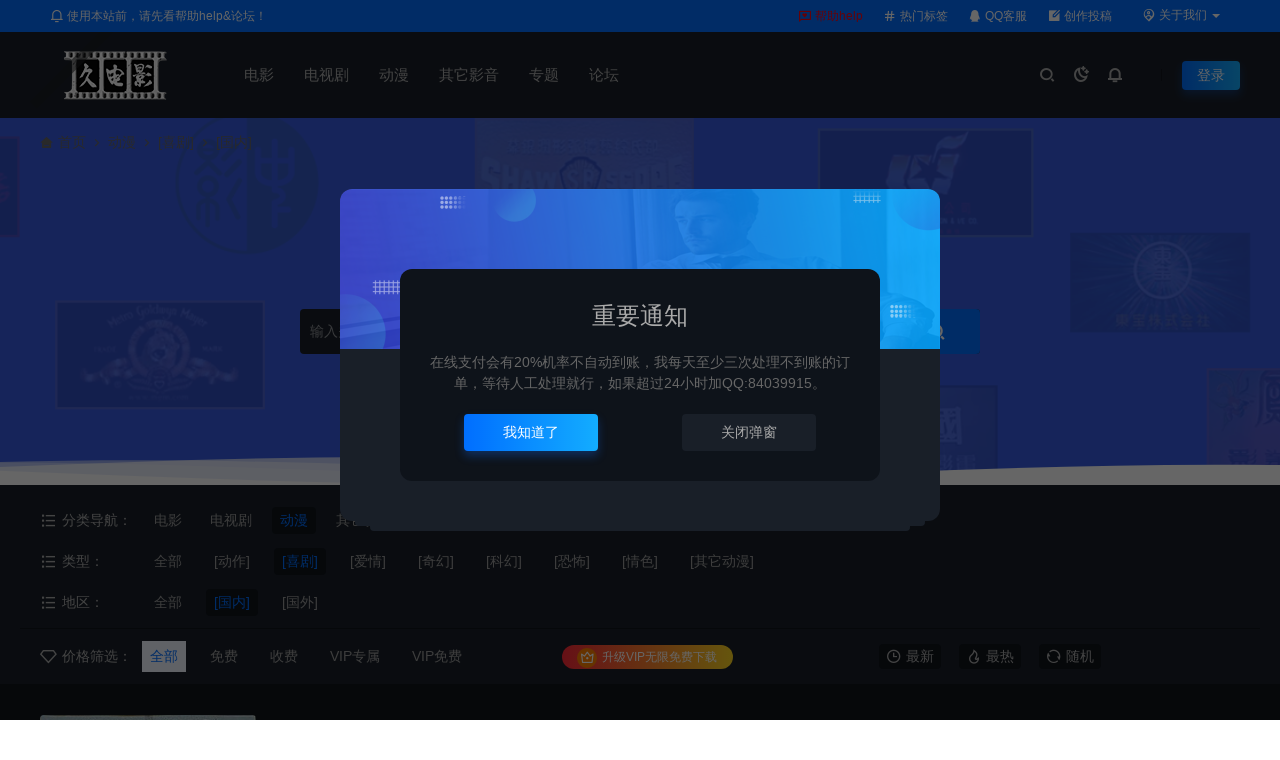

--- FILE ---
content_type: text/html; charset=UTF-8
request_url: https://www.9dy.net/dm/mxj/mgn2
body_size: 12255
content:
<!DOCTYPE html>
<html lang="zh-Hans">
<head>
<meta charset="UTF-8">
<meta name="applicable-device"content="pc,mobile">
<meta http-equiv="X-UA-Compatible" content="IE=edge">
<meta name="viewport" content="width=device-width, initial-scale=1">
<title>[国内] - 久电影</title>
<meta name="keywords" content="老电影,怀旧电影,经典电影,,电懋,凤凰,嘉禾,邵氏电影,BT电影下载,港台老电影,风月电影,粉红电影">
<meta name="description" content=""><link rel="stylesheet" href="https://at.alicdn.com/t/c/font_4073586_5fq4g109min.css"/>
<link rel="shortcut icon" href="https://www.9dy.net/wp-content/uploads/2023/12/2023120922353497.png"/>
<meta name='robots' content='max-image-preview:large' />
<style id='wp-img-auto-sizes-contain-inline-css' type='text/css'>
img:is([sizes=auto i],[sizes^="auto," i]){contain-intrinsic-size:3000px 1500px}
/*# sourceURL=wp-img-auto-sizes-contain-inline-css */
</style>
<style id='dominant-color-styles-inline-css' type='text/css'>
img[data-dominant-color]:not(.has-transparency) { background-color: var(--dominant-color); }
/*# sourceURL=dominant-color-styles-inline-css */
</style>
<link rel='stylesheet' id='ceoshop-css' href='https://www.9dy.net/wp-content/themes/ceomax-pro/ceoshop/assets/css/ceoshop.css' type='text/css' media='all' />
<link rel='stylesheet' id='ladda-css' href='https://www.9dy.net/wp-content/themes/ceomax-pro/ceoshop/assets/css/ladda-themeless.min.css' type='text/css' media='all' />
<link rel='stylesheet' id='uikit-css' href='https://www.9dy.net/wp-content/themes/ceomax-pro/static/css/uikit.css' type='text/css' media='all' />
<link rel='stylesheet' id='diy-css' href='https://www.9dy.net/wp-content/themes/ceomax-pro/static/css/diy.css' type='text/css' media='all' />
<link rel='stylesheet' id='fancybox-css' href='https://www.9dy.net/wp-content/themes/ceomax-pro/static/css/jquery.fancybox.min.css' type='text/css' media='all' />
<link rel='stylesheet' id='style-css' href='https://www.9dy.net/wp-content/themes/ceomax-pro/style.css' type='text/css' media='all' />
<script type="text/javascript" src="https://www.9dy.net/wp-content/themes/ceomax-pro/static/js/jquery.min.js" id="jquery-js"></script>
<script type="text/javascript" src="https://www.9dy.net/wp-content/themes/ceomax-pro/static/js/uikit.min.js" id="uikit-js"></script>
<script type="text/javascript" src="https://www.9dy.net/wp-content/themes/ceomax-pro/static/js/jquery.form.js" id="form-js"></script>
<meta name="generator" content="dominant-color-images 1.2.0">
<style id='global-styles-inline-css' type='text/css'>
:root{--wp--preset--aspect-ratio--square: 1;--wp--preset--aspect-ratio--4-3: 4/3;--wp--preset--aspect-ratio--3-4: 3/4;--wp--preset--aspect-ratio--3-2: 3/2;--wp--preset--aspect-ratio--2-3: 2/3;--wp--preset--aspect-ratio--16-9: 16/9;--wp--preset--aspect-ratio--9-16: 9/16;--wp--preset--color--black: #000000;--wp--preset--color--cyan-bluish-gray: #abb8c3;--wp--preset--color--white: #ffffff;--wp--preset--color--pale-pink: #f78da7;--wp--preset--color--vivid-red: #cf2e2e;--wp--preset--color--luminous-vivid-orange: #ff6900;--wp--preset--color--luminous-vivid-amber: #fcb900;--wp--preset--color--light-green-cyan: #7bdcb5;--wp--preset--color--vivid-green-cyan: #00d084;--wp--preset--color--pale-cyan-blue: #8ed1fc;--wp--preset--color--vivid-cyan-blue: #0693e3;--wp--preset--color--vivid-purple: #9b51e0;--wp--preset--gradient--vivid-cyan-blue-to-vivid-purple: linear-gradient(135deg,rgb(6,147,227) 0%,rgb(155,81,224) 100%);--wp--preset--gradient--light-green-cyan-to-vivid-green-cyan: linear-gradient(135deg,rgb(122,220,180) 0%,rgb(0,208,130) 100%);--wp--preset--gradient--luminous-vivid-amber-to-luminous-vivid-orange: linear-gradient(135deg,rgb(252,185,0) 0%,rgb(255,105,0) 100%);--wp--preset--gradient--luminous-vivid-orange-to-vivid-red: linear-gradient(135deg,rgb(255,105,0) 0%,rgb(207,46,46) 100%);--wp--preset--gradient--very-light-gray-to-cyan-bluish-gray: linear-gradient(135deg,rgb(238,238,238) 0%,rgb(169,184,195) 100%);--wp--preset--gradient--cool-to-warm-spectrum: linear-gradient(135deg,rgb(74,234,220) 0%,rgb(151,120,209) 20%,rgb(207,42,186) 40%,rgb(238,44,130) 60%,rgb(251,105,98) 80%,rgb(254,248,76) 100%);--wp--preset--gradient--blush-light-purple: linear-gradient(135deg,rgb(255,206,236) 0%,rgb(152,150,240) 100%);--wp--preset--gradient--blush-bordeaux: linear-gradient(135deg,rgb(254,205,165) 0%,rgb(254,45,45) 50%,rgb(107,0,62) 100%);--wp--preset--gradient--luminous-dusk: linear-gradient(135deg,rgb(255,203,112) 0%,rgb(199,81,192) 50%,rgb(65,88,208) 100%);--wp--preset--gradient--pale-ocean: linear-gradient(135deg,rgb(255,245,203) 0%,rgb(182,227,212) 50%,rgb(51,167,181) 100%);--wp--preset--gradient--electric-grass: linear-gradient(135deg,rgb(202,248,128) 0%,rgb(113,206,126) 100%);--wp--preset--gradient--midnight: linear-gradient(135deg,rgb(2,3,129) 0%,rgb(40,116,252) 100%);--wp--preset--font-size--small: 13px;--wp--preset--font-size--medium: 20px;--wp--preset--font-size--large: 36px;--wp--preset--font-size--x-large: 42px;--wp--preset--spacing--20: 0.44rem;--wp--preset--spacing--30: 0.67rem;--wp--preset--spacing--40: 1rem;--wp--preset--spacing--50: 1.5rem;--wp--preset--spacing--60: 2.25rem;--wp--preset--spacing--70: 3.38rem;--wp--preset--spacing--80: 5.06rem;--wp--preset--shadow--natural: 6px 6px 9px rgba(0, 0, 0, 0.2);--wp--preset--shadow--deep: 12px 12px 50px rgba(0, 0, 0, 0.4);--wp--preset--shadow--sharp: 6px 6px 0px rgba(0, 0, 0, 0.2);--wp--preset--shadow--outlined: 6px 6px 0px -3px rgb(255, 255, 255), 6px 6px rgb(0, 0, 0);--wp--preset--shadow--crisp: 6px 6px 0px rgb(0, 0, 0);}:where(.is-layout-flex){gap: 0.5em;}:where(.is-layout-grid){gap: 0.5em;}body .is-layout-flex{display: flex;}.is-layout-flex{flex-wrap: wrap;align-items: center;}.is-layout-flex > :is(*, div){margin: 0;}body .is-layout-grid{display: grid;}.is-layout-grid > :is(*, div){margin: 0;}:where(.wp-block-columns.is-layout-flex){gap: 2em;}:where(.wp-block-columns.is-layout-grid){gap: 2em;}:where(.wp-block-post-template.is-layout-flex){gap: 1.25em;}:where(.wp-block-post-template.is-layout-grid){gap: 1.25em;}.has-black-color{color: var(--wp--preset--color--black) !important;}.has-cyan-bluish-gray-color{color: var(--wp--preset--color--cyan-bluish-gray) !important;}.has-white-color{color: var(--wp--preset--color--white) !important;}.has-pale-pink-color{color: var(--wp--preset--color--pale-pink) !important;}.has-vivid-red-color{color: var(--wp--preset--color--vivid-red) !important;}.has-luminous-vivid-orange-color{color: var(--wp--preset--color--luminous-vivid-orange) !important;}.has-luminous-vivid-amber-color{color: var(--wp--preset--color--luminous-vivid-amber) !important;}.has-light-green-cyan-color{color: var(--wp--preset--color--light-green-cyan) !important;}.has-vivid-green-cyan-color{color: var(--wp--preset--color--vivid-green-cyan) !important;}.has-pale-cyan-blue-color{color: var(--wp--preset--color--pale-cyan-blue) !important;}.has-vivid-cyan-blue-color{color: var(--wp--preset--color--vivid-cyan-blue) !important;}.has-vivid-purple-color{color: var(--wp--preset--color--vivid-purple) !important;}.has-black-background-color{background-color: var(--wp--preset--color--black) !important;}.has-cyan-bluish-gray-background-color{background-color: var(--wp--preset--color--cyan-bluish-gray) !important;}.has-white-background-color{background-color: var(--wp--preset--color--white) !important;}.has-pale-pink-background-color{background-color: var(--wp--preset--color--pale-pink) !important;}.has-vivid-red-background-color{background-color: var(--wp--preset--color--vivid-red) !important;}.has-luminous-vivid-orange-background-color{background-color: var(--wp--preset--color--luminous-vivid-orange) !important;}.has-luminous-vivid-amber-background-color{background-color: var(--wp--preset--color--luminous-vivid-amber) !important;}.has-light-green-cyan-background-color{background-color: var(--wp--preset--color--light-green-cyan) !important;}.has-vivid-green-cyan-background-color{background-color: var(--wp--preset--color--vivid-green-cyan) !important;}.has-pale-cyan-blue-background-color{background-color: var(--wp--preset--color--pale-cyan-blue) !important;}.has-vivid-cyan-blue-background-color{background-color: var(--wp--preset--color--vivid-cyan-blue) !important;}.has-vivid-purple-background-color{background-color: var(--wp--preset--color--vivid-purple) !important;}.has-black-border-color{border-color: var(--wp--preset--color--black) !important;}.has-cyan-bluish-gray-border-color{border-color: var(--wp--preset--color--cyan-bluish-gray) !important;}.has-white-border-color{border-color: var(--wp--preset--color--white) !important;}.has-pale-pink-border-color{border-color: var(--wp--preset--color--pale-pink) !important;}.has-vivid-red-border-color{border-color: var(--wp--preset--color--vivid-red) !important;}.has-luminous-vivid-orange-border-color{border-color: var(--wp--preset--color--luminous-vivid-orange) !important;}.has-luminous-vivid-amber-border-color{border-color: var(--wp--preset--color--luminous-vivid-amber) !important;}.has-light-green-cyan-border-color{border-color: var(--wp--preset--color--light-green-cyan) !important;}.has-vivid-green-cyan-border-color{border-color: var(--wp--preset--color--vivid-green-cyan) !important;}.has-pale-cyan-blue-border-color{border-color: var(--wp--preset--color--pale-cyan-blue) !important;}.has-vivid-cyan-blue-border-color{border-color: var(--wp--preset--color--vivid-cyan-blue) !important;}.has-vivid-purple-border-color{border-color: var(--wp--preset--color--vivid-purple) !important;}.has-vivid-cyan-blue-to-vivid-purple-gradient-background{background: var(--wp--preset--gradient--vivid-cyan-blue-to-vivid-purple) !important;}.has-light-green-cyan-to-vivid-green-cyan-gradient-background{background: var(--wp--preset--gradient--light-green-cyan-to-vivid-green-cyan) !important;}.has-luminous-vivid-amber-to-luminous-vivid-orange-gradient-background{background: var(--wp--preset--gradient--luminous-vivid-amber-to-luminous-vivid-orange) !important;}.has-luminous-vivid-orange-to-vivid-red-gradient-background{background: var(--wp--preset--gradient--luminous-vivid-orange-to-vivid-red) !important;}.has-very-light-gray-to-cyan-bluish-gray-gradient-background{background: var(--wp--preset--gradient--very-light-gray-to-cyan-bluish-gray) !important;}.has-cool-to-warm-spectrum-gradient-background{background: var(--wp--preset--gradient--cool-to-warm-spectrum) !important;}.has-blush-light-purple-gradient-background{background: var(--wp--preset--gradient--blush-light-purple) !important;}.has-blush-bordeaux-gradient-background{background: var(--wp--preset--gradient--blush-bordeaux) !important;}.has-luminous-dusk-gradient-background{background: var(--wp--preset--gradient--luminous-dusk) !important;}.has-pale-ocean-gradient-background{background: var(--wp--preset--gradient--pale-ocean) !important;}.has-electric-grass-gradient-background{background: var(--wp--preset--gradient--electric-grass) !important;}.has-midnight-gradient-background{background: var(--wp--preset--gradient--midnight) !important;}.has-small-font-size{font-size: var(--wp--preset--font-size--small) !important;}.has-medium-font-size{font-size: var(--wp--preset--font-size--medium) !important;}.has-large-font-size{font-size: var(--wp--preset--font-size--large) !important;}.has-x-large-font-size{font-size: var(--wp--preset--font-size--x-large) !important;}
/*# sourceURL=global-styles-inline-css */
</style>
</head>
	<body id="ceotheme" class="">
        <script>var all_night_theme=false;</script><script>var is_switch_day_night=true;</script>	    <style>
			    </style>
		<div class="ceo-background-muted site ceo-zz-background" >
			<div class="ceo-topnav" style="display: block;background: #026eff;">
	<div class="ceo-container" style="position: relative;">
		<nav class="ceo-top-navbar">
    <ul class="ceo-top-nav navbar-left">
    	<li>
    		<a href="/forum_cat/jsjl" style="color:#ffffff" target="_blank"><i class="ceofont ceoicon-notification-3-line"></i> 使用本站前，请先看帮助help&amp;论坛！</a>
    	</li>
    </ul>
    <ul class="ceo-top-nav navbar-right ceo-nav-top-app">
            	<li>
    		<a href="https://www.9dy.net/forum/12464.html" style="color:#fc0515" target="_blank"><i class="ceofont ceoicon-chat-heart-line"></i> 帮助help</a>
    	</li>
    	    	<li>
    		<a href="/tags" style="color:#fff" target="_blank"><i class="ceofont ceoicon-hashtag"></i> 热门标签</a>
    	</li>
    	    	<li>
    		<a href="https://wpa.qq.com/msgrd?v=3&amp;uin=84039915&amp;site=qq&amp;menu=yes&amp;jumpflag=1" style="color:#fff" target="_blank"><i class="ceofont ceoicon-qq-fill"></i> QQ客服</a>
    	</li>
    	    	<li>
    		<a href="/tougao" style="color:#fff" target="_blank"><i class="ceofont ceoicon-edit-box-fill"></i> 创作投稿</a>
    	</li>
    	    	    	<li class="lang-style" style="color: #fff;">
    		<ul class="ceo-top-nav">
    			<li class="dropdown language-btn">
    				<span class="dropdown-toggle m-t-0 " data-toggle="dropdown">
                		<i class="ceofont ceoicon-map-pin-user-line"></i> 关于我们                		<b class="caret"></b>
                	</span>
    				<ul class="dropdown-menu language-select" style="display: none;">
    					<b class="caret caret1"></b>
    					    					<li>
    						<a href="/about" target="_blank">关于我们</a>
    					</li>
    					    				</ul>
    			</li>
    		</ul>
    	</li>
    	    </ul>
</nav>	</div>
</div>
<header class="header ceo-background-default" >
    <div class="navbar ceo-position-relative">
    	<div class="ceo-container ceo-flex ceo-flex-middle ceo-position-relative ceo-logo-shou">
    		<a href="https://www.9dy.net" class="logo ceo-logo ceo-display-inline-block" alt="久电影">
    		    <div class="ceo-logo-nav-night ceo-visible@m" style="background: url(https://www.9dy.net/wp-content/uploads/2023/12/2023121002182624.png) no-repeat;background-size: 150px auto;"></div>
    		        		    <div class="ceo-app-logo" style="background: url(https://www.9dy.net/wp-content/uploads/2023/12/2023121002182624.png) no-repeat;background-size: 38px auto;"></div>
                    		        		</a>
    		
    		<nav class="nav ceo-flex-1 ceo-position-relative ceo-visible@m"><ul id="menu-01" class="nav ceo-flex-1 ceo-margin-remove"><li id="menu-item-3000" class="menu-item menu-item-type-taxonomy menu-item-object-category menu-item-3000"><a href="https://www.9dy.net/dydy">电影</a></li>
<li id="menu-item-3001" class="menu-item menu-item-type-taxonomy menu-item-object-category menu-item-3001"><a href="https://www.9dy.net/dsj">电视剧</a></li>
<li id="menu-item-2999" class="menu-item menu-item-type-taxonomy menu-item-object-category current-category-ancestor menu-item-2999"><a href="https://www.9dy.net/dm">动漫</a></li>
<li id="menu-item-2998" class="menu-item menu-item-type-taxonomy menu-item-object-category menu-item-2998"><a href="https://www.9dy.net/qtyy">其它影音</a></li>
<li id="menu-item-3243" class="menu-item menu-item-type-taxonomy menu-item-object-category menu-item-3243"><a href="https://www.9dy.net/zt1">专题</a></li>
<li id="menu-item-3003" class="menu-item menu-item-type-custom menu-item-object-custom menu-item-3003"><a href="/forum">论坛</a></li>
</ul></nav>    
    		<div class="header-info ceo-flex ceo-flex-middle">
    		        			<a href="#header-search" class="header-search ceo-navbar-s" ceo-toggle><i class="ceofont ceoicon-search-2-line ceo-text-bolder"></i></a>
    			    			    			<a href="javascript:switchNightMode()" class="header-search ceo-navbar-s" ceo-tooltip="开启/关闭夜间模式"><i class="ceofont ceoicon-moon-clear-line ceo-text-bolder to-night"></i></a>
    			    			    			    			<a class="ceo-navbar-s"><i ceo-toggle="target: #home-modal" class="ceofont ceoicon-notification-3-line ceo-text-bold"></i></a>
    			    			        		<div id="header-search" ceo-modal>
    <div class="ceo-tan ceo-modal-dialog ceo-modal-body home-modal ceo-padding-remove ceo-margin-auto-vertical">
        <button class="ceo-modal-close-default" type="button" ceo-close></button>
        <div class="b-r-12 ceo-background-default ceo-overflow-hidden ceo-position-relative ceo-padding-30px">
            <h3>搜索</h3>
    		<div class="search search-navbar">
    			<form method="get" class="b-r-4 b-a ceo-form ceo-flex ceo-overflow-hidden search-form" action="https://www.9dy.net">
    				<input type="search" placeholder="输入关键字搜索" autocomplete="off" value="" name="s" required="required" class="ceo-input ceo-flex-1 ceo-text-small">
    				<button type="submit"><i class="ceofont ceoicon-search-2-line ceo-text-bolder"></i></button>
    			</form>
    		</div>
            <div class="header-btn-search">
                <div class="header-btn-search-s ceo-dt change-color btn-search-all">搜索全站</div>
                                <div class="header-btn-search-s ceo-dt change-color btn-search-category">搜索当前分类</div>
                            </div>
    		<div class="tags-item ceo-margin-top">
    			<p class="ceo-margin-small-bottom ceo-text-small">热门标签：</p>
    			<a href="https://www.9dy.net/tag/2k4k" class="tag-cloud-link tag-link-156 tag-link-position-1" style="font-size: 12px;">2K4K画质</a>
<a href="https://www.9dy.net/tag/zj1" class="tag-cloud-link tag-link-154 tag-link-position-2" style="font-size: 12px;">传记</a>
<a href="https://www.9dy.net/tag/qpds" class="tag-cloud-link tag-link-166 tag-link-position-3" style="font-size: 12px;">棋牌赌术</a>
<a href="https://www.9dy.net/tag/dpdy" class="tag-cloud-link tag-link-168 tag-link-position-4" style="font-size: 12px;">短片</a>
<a href="https://www.9dy.net/tag/yd1" class="tag-cloud-link tag-link-153 tag-link-position-5" style="font-size: 12px;">体育运动</a>
<a href="https://www.9dy.net/tag/sz1" class="tag-cloud-link tag-link-161 tag-link-position-6" style="font-size: 12px;">刑侦</a>
<a href="https://www.9dy.net/tag/mop" class="tag-cloud-link tag-link-170 tag-link-position-7" style="font-size: 12px;">木偶片</a>
<a href="https://www.9dy.net/tag/zn1" class="tag-cloud-link tag-link-160 tag-link-position-8" style="font-size: 12px;">灾难</a>
<a href="https://www.9dy.net/tag/ls1" class="tag-cloud-link tag-link-155 tag-link-position-9" style="font-size: 12px;">历史</a>    		</div>
		</div>
    	<div class="home-modal-bottom">
    	    <ul>
    	        <li></li>
    	        <li></li>
    	    </ul>
    	</div>
	</div>
</div>
<script>
    $(".btn-search-all").on("click",function () {
        $(".search .search-form button").trigger('click')
    })
    $(".btn-search-category").on("click",function (event) {
        event.preventDefault()
        let search_s=$(".search-navbar input[name=s]").val();
        if(!search_s){
            return false;
        }
        let category_search_url='/?s='+search_s+"&cat=20"
        console.log(category_search_url)
        location.href=category_search_url
    })
</script>        		
        		<div id="nav_user" style="display: contents"></div>
<script>
    (function($){
        $.ajax({
            url:"//www.9dy.net/wp-content/themes/ceomax-pro/nav_user.php",
            success:function(res){
                if(res.indexOf(res,'display')!='-1'){
                    $("#nav_user").html(res)
                }
            }
        })
    })(jQuery)
</script>    		</div>
    	</div>
    </div>
</header>
    <div class="ceo-container ceo-catnav-wz">
<div class="crumb ceo-flex-1"><i class="ceofont ceoicon-home-3-fill"></i> <a itemprop="breadcrumb" href="https://www.9dy.net">首页</a> <i class="ceofont ceoicon-arrow-right-s-line"></i> <a itemprop="breadcrumb" href="https://www.9dy.net/dm">动漫</a> <i class="ceofont ceoicon-arrow-right-s-line"></i> <a itemprop="breadcrumb" href="https://www.9dy.net/dm/mxj">[喜剧]</a> <i class="ceofont ceoicon-arrow-right-s-line"></i> <span class="current">[国内]</span>            </div></div>
<section class="cat6-bg ceo-background-cover ceo-overflow-hidden ceo-flex ceo-flex-middle ceo-flex-center" style="background-image: url(https://www.9dy.net/wp-content/themes/ceomax-pro/static/images/ceo-bg.png);">
	<div class="ceo-overlay-primary ceo-position-cover"></div>
	<div class="ceo-overlay ceo-position-center ceo-text-center ceo-light">
	    <div class="ceo-cat6-title">
    		<h3 class="ceo-position-relative ceo-light">[国内]                                <i class="ceo-cat-tj" ceo-tooltip="共 1 篇文章">1</i>
                            </h3>
    		<p></p>
		</div>
		<div class="ceo-cat6-ss">
    		<div class="search">
    			<form method="get" class="ceo-form ceo-flex ceo-overflow-hidden search-form" action="https://www.9dy.net">
    				<input type="search" placeholder="输入关键字搜索" autocomplete="off" value="" name="s" required="required" class="ceo-input ceo-flex-1 ceo-text-small">
                    <input type="hidden" name="cat" value="20" />
    				<button type="submit"><i class="ceofont ceoicon-search-2-line ceo-text-bolder"></i></button>
    			</form>
    		</div>
		</div>
			</div>
</section>
<script>
    $(".btn-search-category").on("click",function (event) {
        event.preventDefault()
        let search_s=$(".search input[name=s]").val();
        if(!search_s){
            return false;
        }
        let category_search_url='/?s='+search_s+"&cat=20"
        console.log(category_search_url)
        location.href=category_search_url
    })
</script>
<div class="ceo-meihua-boo">
	<svg class="ceo-meihua-boo-waves" viewBox="0 24 150 28" preserveAspectRatio="none" shape-rendering="auto">
		<defs>
			<path id="gentle-wave" d="M-160 44c30 0 58-18 88-18s 58 18 88 18 58-18 88-18 58 18 88 18 v44h-352z" />
		</defs>
		<g class="ceo-meihua-boo-parallax">
			<use xlink:href="#gentle-wave" x="48" y="0" fill="rgba(255,255,255,0.7" />
			<use xlink:href="#gentle-wave" x="48" y="3" fill="rgba(255,255,255,0.5)" />
			<use xlink:href="#gentle-wave" x="48" y="5" fill="rgba(255,255,255,0.3)" />
			<use xlink:href="#gentle-wave" x="48" y="7" fill="#fff" />
		</g>
	</svg>
</div>

<section class="list-nav b-b ceo-background-default ceo-catnav-1">
    	<ul class="ceo-container ceo-margin-remove-bottom">
	    <div class="ceo-lanmu-fenlei">
		<dt><i class="ceofont ceoicon-list-check"></i>分类导航：</dt>
		<li class="cat-item cat-item-7  "><a href="https://www.9dy.net/dydy">电影</a></li><li class="cat-item cat-item-8  "><a href="https://www.9dy.net/dsj">电视剧</a></li><li class="cat-item cat-item-5  current-cat "><a href="https://www.9dy.net/dm">动漫</a></li><li class="cat-item cat-item-4  "><a href="https://www.9dy.net/qtyy">其它影音</a></li><li class="cat-item cat-item-2  "><a href="https://www.9dy.net/zt1">专题</a></li>		</div>
	</ul>
	        <ul class="ceo-container ceo-margin-remove-bottom">
        <div class="ceo-lanmu-fenlei ceo-lanmu-juli">
            <dt><i class="ceofont ceoicon-list-check"></i>类型：</dt>
            <li class="cat-item">
                <a href="https://www.9dy.net/dm">全部</a>            </li>
            	<li class="cat-item cat-item-17"><a href="https://www.9dy.net/dm/mdz">[动作]</a>
</li>
	<li class="cat-item cat-item-18 current-cat-parent current-cat-ancestor"><a href="https://www.9dy.net/dm/mxj">[喜剧]</a>
</li>
	<li class="cat-item cat-item-27"><a href="https://www.9dy.net/dm/maq">[爱情]</a>
</li>
	<li class="cat-item cat-item-25"><a href="https://www.9dy.net/dm/mqh">[奇幻]</a>
</li>
	<li class="cat-item cat-item-28"><a href="https://www.9dy.net/dm/mkh">[科幻]</a>
</li>
	<li class="cat-item cat-item-26"><a href="https://www.9dy.net/dm/mkb">[恐怖]</a>
</li>
	<li class="cat-item cat-item-147"><a href="https://www.9dy.net/dm/qsdm">[情色]</a>
</li>
	<li class="cat-item cat-item-16"><a href="https://www.9dy.net/dm/mqtdm">[其它动漫]</a>
</li>
        </div>
    </ul>
            <ul class="ceo-container ceo-margin-remove-bottom">
            <div class="ceo-lanmu-fenlei ceo-lanmu-juli">
                <dt><i class="ceofont ceoicon-list-check"></i>地区：</dt>
                <li class="cat-item cat-item-20">
                    <a href="https://www.9dy.net/dm/mxj">全部</a>                </li>
                	<li class="cat-item cat-item-20 current-cat"><a aria-current="page" href="https://www.9dy.net/dm/mxj/mgn2">[国内]</a>
</li>
	<li class="cat-item cat-item-24"><a href="https://www.9dy.net/dm/mxj/mgw2">[国外]</a>
</li>
            </div>
        </ul>
        
	<div class="ceo-container ceo-text-small ceo-flex ceo-flex-middle ceo-catnav-ck">
        
<div class="filter--content">
    <!-- 自定义筛选 -->
    
</div>
    </div>

        <div class="ceo-htt"></div>
    <div class="ceo-container ceo-text-small ceo-flex ceo-flex-middle ceo-catnav-ck">
        <div class="ceo-catnav-ss ceo-flss ceo-shouji-pass ceo-flex-1">
            <ul class="ceo-container ceo-margin-remove-bottom">
                <dt class="cat-item-dt"><i class="ceofont ceoicon-vip-diamond-line"></i>价格筛选：</dt>
                <li class="cat-item"><a class="current" href="https://www.9dy.net/dm/mxj/mgn2">全部</a></li>
                <li class="cat-item"><a class="" href="https://www.9dy.net/dm/mxj/mgn2?filter_type_1=1">免费</a></li>
                <li class="cat-item"><a class="" href="https://www.9dy.net/dm/mxj/mgn2?filter_type_2=1">收费</a></li>
                <li class="cat-item"><a class="" href="https://www.9dy.net/dm/mxj/mgn2?filter_type_3=1">VIP专属</a></li>
                <li class="cat-item cat-item-18"><a class="" href="https://www.9dy.net/dm/mxj/mgn2?filter_type_4=1">VIP免费</a></li>
            </ul>
		</div>
				<a class="ceo-cat-vip-Btn" href="/vip" target="_blank"><i class="ceofont ceoicon-vip-crown-2-line"></i> 升级VIP无限免费下载</a>
				<div class="ceo-fl-icon">
		                <a class="hot ceo-category-shaixuan" href="https://www.9dy.net/dm/mxj/mgn2"> <i class="ceofont ceoicon-time-line"></i>最新 </a>
            <a class="hot ceo-category-shaixuan" href="https://www.9dy.net/dm/mxj/mgn2?order=hot"> <i class="ceofont ceoicon-fire-line"></i>最热 </a>
            <a class="hot ceo-category-shaixuan" href="https://www.9dy.net/dm/mxj/mgn2?order=rand"> <i class="ceofont ceoicon-refresh-line"></i>随机 </a>
        		</div>
	</div>
	</section>
    <section class="ceo-container">
    
            <div class="ajaxMain ceo-grid-medium" ceo-grid>
                <div class="ajaxItem ceo-width-1-1@s ceo-width-1-2 ceo-width-1-5@xl">
        <div class="card-item b-r-4 ceo-background-default ceo-overflow-hidden ceo-vip-icons">
    
        <div class="ceo_app_img">
        <a href="https://www.9dy.net/4699.html"  class="cover ceo-display-block ceo-cover-container ">
                        <img data-src="https://www.9dy.net/wp-content/uploads/2023/12/2023121122170191.jpg" alt="乌龙院[1984/香港/喜剧][1.34G/MP4/粤语中字]" src="https://www.9dy.net/wp-content/themes/ceomax-pro/static/images/thumb-ing.gif" class="ceo-width-1-1@s lazyload" >
        </a>
    </div>
        <div class="ceo-padding-remove">
                <div class="card-title-desc">
            <a href="https://www.9dy.net/4699.html"  class="title ceo-display-block" title="乌龙院[1984/香港/喜剧][1.34G/MP4/粤语中字]">
                乌龙院[1984/香港/喜剧][1.34G/MP4/粤语中字]            </a>
        </div>
            </div>

        <div class="ceo_freepath_subtitle">
        <!--分类-->
                <div class="ceo_freepath_zhujiang">
            <a href="https://www.9dy.net/dm/mxj/mgn2"><i class="ceofont ceoicon-folder-open-line ceo-right-3"></i>[国内]</a>        </div>
                <!--演示-->
                <div class="ceo_freepath_keshi">
                            <a href="https://movie.douban.com/subject/36117806/" target="_blank" rel="noreferrer nofollow" ceo-tooltip="查看资料">
                    <i class="ceofont ceoicon-computer-line"></i>
                </a>
                    </div>
                <!--标签-->
        <div class="ceo_biaoqian">
                                        </div>
    </div>
    
        <div class="ceo-padding-small card-foot ceo-card-foot">
        <div class="item-foot ceo-flex ceo-flex-middle">
            <div class="avatar ceo-flex-1 ceo-flex ceo-flex-middle">
                            <img alt='' src='//www.9dy.net/wp-content/uploads/2023/12/2023121221151613.jpg' class='avatar avatar-20 photo' data-id='1' height='20' width='20'>                                        <span class="ceo-font-mini ceo-display-block ceo-margin-small-left"><a href="https://www.9dy.net/author/admin" title="由 老舅 发布" rel="author">老舅</a></span>
                        </div>
            <div class="cat ceo-font-mini ceo-text-truncate">
                                <span class="ceo-yc ceo-ycd ceo-display-inline-block ceo-flex ceo-flex-middle ceo-card-margin-left" ceo-tooltip="2023-12-07" ><i class="ceofont ceoicon-calendar-todo-line"></i> 2年前                </span>
                                                <span class="ceo-ycd ceo-display-inline-block ceo-flex ceo-flex-middle ceo-card-margin-left"><i class="ceofont ceoicon-eye-line"></i> 2,306                </span>
                                                                <span class="ceoshop-price">免费</span>                                            </div>
        </div>
    </div>
    </div>    </div>
    </div>
<div id="ajaxBtn" class="ajax-btn ceo-text-center">
	</div>

            </section>


<!--分类搜索框-->
<script>
    $(function () {
        $(".list_search").on("click",function () {
            location.href='/?cat=20&s='+$('.list_keywords').val()
        })
        $(".list_keywords").on("keydown",function (e) {
            if(e.keyCode==13){
                $(".list_search").trigger("click");
            }
        })
    })
</script>
			<!--跟随-->
			
<div class="ceo-app-gotop gotops ceo-hidden@s" id="gotops">
    <a href="#header" class="ceo-display-block" ceo-scroll>
        <i class="ceofont ceoicon-arrow-up-s-line"></i>
    </a>
</div>			<!--Banner-->
						<!--基础-->
			<footer class="footer ceo-background-secondary">
			    
								<div class="foot-cop">
					<div class="ceo-container ceo-padding-small ceo-clearfix">
						<div class="ceo-float-left">
							<span>久电影-专注老电影 2022-2025</span>
							
			        		
							<span class="ceo-margin-small-right"><a href="https://beian.miit.gov.cn/" target="_blank" rel="noreferrer nofollow"></a></span>
						</div>
						<div class="ceo-float-right ceo-visible@s">
													</div>
					</div>
				</div>
								<!--登录注册弹窗-->
				<div id="modal-login" ceo-modal>
    <div class="ceo-navbar-login ceo-modal-dialog">
        <div class="ceo-grid-collapse" ceo-grid>
            <div class="ceo-width-1-1 ceo-width-1-2@s ceo-visible@s">
                <div class="zcontent" style="background-image: url(https://www.9dy.net/wp-content/themes/ceomax-pro/static/images/ceo-login-bg.jpg)">
                </div>
            </div>
            <div class="ceo-width-1-1 ceo-width-1-2@s">
                <div class="ceo-position-relative">
                    <div class="ycontent ceo-background-default ceo-panel">
                        <button class="ceo-modal-close-default ceo-modal-close" type="button" ceo-close></button>
                        <div class="ceo-login-title">
                            <span>账号登录</span>
                        </div>
                
                		                		<div class="box">
                			<div class="zongcai-tips"></div>
                			<form action="" method="POST" id="login-form" class="login-weixin login-form2">
                				<div class="ceo-inline ceo-width-1-1 ceo-margin-small-bottom">
                					<span class="ceo-form-icon"><i class="ceofont ceoicon-shield-user-line"></i></span>
                					<input type="text" name="username" id="username" class="b-r-4 ceo-input ceo-text-small" placeholder="输入用户名/邮箱" required="required">
                				</div>
                				<div class="ceo-inline ceo-width-1-1 ceo-margin-small-bottom">
                					<span class="ceo-form-icon"><i class="ceofont ceoicon-shield-keyhole-line"></i></span>
                					<input type="password" name="password" id="password" placeholder="请输入密码" class="b-r-4 ceo-input ceo-text-small" value="">
                				</div>
                				
                        		<div class="ceo-flex">
                                                                        <a href="/wp-login.php?action=lostpassword" class="ceo-text-muted ceo-text-small ceo-flex-1">忘记密码？</a>
                        		                            		                            		</div>
                        		
                				<div class="ceo-flex-middle ceo-margin-top-20">
                					<input type="hidden" name="action" value="zongcai_login">
                					<button class="ceo-login-btn change-color b-r-4 button mid dark ceo-button ceo-width-1-1">立即登录</button>
                				</div>
                			</form>
                	    </div>
                	                    	    
                	                        </div>
                    
            		<div class="ceo-login-bottom">
            		    <div class="ceo-flex">
            		    登录即同意<a href="" target="_blank" class="ceo-flex-1">用户协议</a>没有账号？ <a href="#modal-register" ceo-toggle>立即注册</a>
            		    </div>
            		</div>
        		</div>
            </div>
        </div>
    </div>
</div>
<div id="modal-register" ceo-modal>
    <div class="ceo-navbar-login ceo-modal-dialog">
        <div class="ceo-grid-collapse" ceo-grid>
            <div class="ceo-width-1-1 ceo-width-1-2@s ceo-visible@s">
                <div class="zcontent" style="background-image: url(https://www.9dy.net/wp-content/themes/ceomax-pro/static/images/ceo-login-bg.jpg)">
                </div>
            </div>
            <div class="ceo-width-1-1 ceo-width-1-2@s">
                <div class="ceo-position-relative">
                    <div class="ycontent ceo-background-default ceo-panel">
                        <button class="ceo-modal-close-default ceo-modal-close" type="button" ceo-close></button>
                        <div class="ceo-login-title">
                            <span>账号注册</span>
                        </div>
                
                		                		<div class="box">
                			<div class="zongcai-tips"></div>
                			<form class="login-weixin ceo-margin-top-20 register-form2" action="" method="POST" id="register-form">
                                                				<div class="ceo-inline ceo-width-1-1 ceo-margin-bottom-10">
                					<span class="ceo-form-icon"><i class="ceofont ceoicon-mail-line"></i></span>
                					<input type="email" name="email_address2" id="email_address2" placeholder="输入邮箱" class="b-r-4 ceo-input ceo-text-small" required="required">
                				</div>
                                                				<div class="ceo-inline ceo-width-1-1 ceo-margin-bottom-10">
                					<span class="ceo-form-icon"><i class="ceofont ceoicon-shield-user-line"></i></span>
                					<input type="text" name="username2" id="username2" placeholder="输入用户名" class="b-r-4 ceo-input ceo-text-small" required="required">
                				</div>
                				<div class="ceo-inline ceo-width-1-1 ceo-margin-bottom-10">
                					<span class="ceo-form-icon"><i class="ceofont ceoicon-shield-keyhole-line"></i></span>
                					<input type="password" name="password2" id="password2" placeholder="输入6位数以上密码" class="b-r-4 ceo-input ceo-text-small" required="required">
                				</div>
                				<div class="ceo-inline ceo-width-1-1 ceo-margin-bottom-10">
                					<span class="ceo-form-icon"><i class="ceofont ceoicon-shield-keyhole-line"></i></span>
                					<input type="password" name="repeat_password2" id="repeat_password2" placeholder="请再次输入密码" class="b-r-4 ceo-input ceo-text-small" required="required">
                				</div>
                                <div class="agreen">
                                    <input id="agreement" name="agreen" type="checkbox" class="agreen_btn" required>
                                    <label for="agreen"></label>
                                    我已阅读并同意<a href="" target="_blank">《注册协议》</a>
                                </div>
                				<div class="ceo-flex ceo-flex-middle">
                					<input type="hidden" name="action" value="zongcai_register">
    					            <input type="hidden" name="ref" value="">
                					<button class="ceo-login-btn submit change-color b-r-4 button mid dark ceo-button ceo-width-1-1">立即注册</button>
                				</div>
                			</form>
                	    </div>
                	                    	    
                	                        </div>
                    
            		<div class="ceo-login-bottom">
            		    <div class="ceo-flex">
            		    登录即同意<a href="" target="_blank" class="ceo-flex-1">用户协议</a>已有账号？ <a href="#modal-login" ceo-toggle>立即登录</a>
            		    </div>
            		</div>
        		</div>
            </div>
        </div>
    </div>
</div>
<div id="modal-registersms" ceo-modal>
    <div class="ceo-navbar-login ceo-modal-dialog">
        <div class="ceo-grid-collapse" ceo-grid>
            <div class="ceo-width-1-1 ceo-width-1-2@s ceo-visible@s">
                <div class="zcontent" style="background-image: url(https://www.9dy.net/wp-content/themes/ceomax-pro/static/images/ceo-login-bg.jpg)">
                </div>
            </div>
            <div class="ceo-width-1-1 ceo-width-1-2@s">
                <div class="ceo-position-relative">
                    <div class="ycontent ceo-background-default ceo-panel">
                        <button class="ceo-modal-close-default ceo-modal-close" type="button" ceo-close></button>
                        <div class="ceo-login-title">
                            <span>手机登录/注册</span>
                        </div>
                
                		<div class="box">
                			<div class="zongcai-tips"></div>
                            <form action="" method="POST" id="login-form" class="login-weixin login-form2 ceo-margin-top-20">
                                <div class="ceo-inline ceo-width-1-1 ceo-margin-small-bottom">
                                    <span class="ceo-form-icon"><i class="ceofont ceoicon-smartphone-line"></i></span>
                                    <input type="number" name="user_mobile" id="user_mobile" class="b-r-4 ceo-input ceo-text-small" placeholder="请输入手机号" required="required">
                                </div>
                                <div class="ceo-inline ceo-width-1-1 ceo-margin-small-bottom">
                                    <div class="ceo-grid-small" ceo-grid>
                                        <div class="ceo-width-3-5">
                                            <span class="ceo-form-icon"><i class="ceofont ceoicon-newspaper-line"></i></span>
                                            <input type="text" name="captcha" id="captcha" placeholder="请输入验证码" class="b-r-4 ceo-input ceo-text-small" value="">
                                        </div>
                                        <div class="ceo-width-2-5">
                                            <span class="input-group-btn">
                                                <script>var is_sms_login=true</script>
                                                <button class="go-captcha_mobile b-r-4 button mid dark ceo-button ceo-button-default ceo-width-1-1" type="button"
                                                                data-smstype="login" data-nonce="025310eee0">发送验证码</button>
                                            </span>
                                        </div>
                                    </div>
                                </div>
                                                                <div class="ceo-flex">
                                    <a href="#modal-register" class="ceo-text-muted ceo-text-small ceo-flex-1" ceo-toggle>账号注册</a>
                                    <a href="#modal-login" class="ceo-text-small registersms" ceo-toggle>账号密码登录</a>
                        		</div>
                        		                                <div class="ceo-flex-middle ceo-margin-top">
                                    <input type="hidden" name="action" value="zongcai_login_sms">
                                    <button class="ceo-login-btn change-color b-r-4 button mid dark ceo-button ceo-width-1-1">登录/注册</button>
                                </div>
                            </form>
                	    </div>
                	    
                	                        </div>
                    
            		<div class="ceo-login-bottom">
            		    <div class="ceo-flex">
            		    登录即同意<a href="" target="_blank" class="ceo-flex-1">用户协议</a>没有账号？ <a href="#modal-register" ceo-toggle>立即注册</a>            		    </div>
            		</div>
        		</div>
            </div>
        </div>
    </div>
</div>

<script>var verify_sms_send = 0</script>
<script>var verify_ceo_login = 0</script>								<!--基础功能弹窗-->
        		<!--整站弹窗公告-->
<div id="home-modal" ceo-modal>
	<div class="ceo-tan home-modal ceo-padding-remove ceo-modal-dialog ceo-modal-body ceo-margin-auto-vertical">
		<div class="b-r-12 ceo-background-default ceo-overflow-hidden ceo-position-relative">
		    <div class="home-modal-bg ceo-overflow-hidden ceo-position-top">
		        <img src="https://www.9dy.net/wp-content/themes/ceomax-pro/static/images/ceo-tanchuang.png">
		    </div>
    		<div class="home-modal-main ceo-text-center ceo-position-relative ceo-position-z-index">
    		    <div class="ceo-padding ceo-margin-bottom ceo-tanchuang-gg ceo-margin-bottom-40">
        			<h3 class="ceo-margin-bottom">重要通知</h3>
        			<p class="ceo-margin-remove ceo-margin-bottom-20">在线支付会有20%机率不自动到账，我每天至少三次处理不到账的订单，等待人工处理就行，如果超过24小时加QQ:84039915。</p>
        			<div class="ceo-container ceo-grid-small" ceo-grid>
        			    <div class="ceo-width-1-2 ceo-light">
        			       <a href="" class="ceo-tanchuang-gg-an header-btn-search-s ceo-dt change-color btn-search-all" target="_blank" rel="nofollow" >我知道了</a> 
        			    </div>
        			    <div class="ceo-width-1-2">
        			       <span id="home-modal-close" class="ceo-tanchuang-gg-an home-modal-btn home-modal-close b-r-4 ceo-display-inline-block">关闭弹窗</span> 
        			    </div>
        			</div>
    			</div>
    		</div>
		</div>
		<div class="home-modal-bottom">
		    <ul>
		        <li></li>
		        <li></li>
		    </ul>
		</div>
	</div>
</div>
<script type='text/javascript' src='https://www.9dy.net/wp-content/themes/ceomax-pro/static/js/jquery.cookie.js'></script>
<script>
    const now = new Date();
    const endOfDay = new Date(now.getFullYear(), now.getMonth(), now.getDate(), 23, 59, 59);
    const msUntilEndOfDay = endOfDay - now;

    if ($.cookie('isLogin')) {
    } else {
        UIkit.modal('#home-modal').show();
        $.cookie('isLogin', 'true', { expires: msUntilEndOfDay / (1000 * 60 * 60 * 24), path: '/' });
    }
    $('#home-modal-close').click(function () {
        UIkit.modal('#home-modal').hide();
    });
</script>
			</footer>

            			<!--手机端菜单-->
    		<div id="mob-nav1" ceo-offcanvas>
    <div class="ceo-offcanvas-bar ceo-background-default ceo-box-shadow-small ceo-mobnav-box">
		<div class="mob-nav">
			<div class="ceo-margin-small-bottom ceo-text-center">
				<a href="https://www.9dy.net" class="logo ceo-display-inline-block ceo-margin-bottom"><img src="https://www.9dy.net/wp-content/uploads/2023/12/2023121002182624.png"></a>
			</div>
			<ul id="menu-2" class="nav"><li class="menu-item menu-item-type-taxonomy menu-item-object-category menu-item-3000"><a href="https://www.9dy.net/dydy">电影</a></li>
<li class="menu-item menu-item-type-taxonomy menu-item-object-category menu-item-3001"><a href="https://www.9dy.net/dsj">电视剧</a></li>
<li class="menu-item menu-item-type-taxonomy menu-item-object-category current-category-ancestor menu-item-2999"><a href="https://www.9dy.net/dm">动漫</a></li>
<li class="menu-item menu-item-type-taxonomy menu-item-object-category menu-item-2998"><a href="https://www.9dy.net/qtyy">其它影音</a></li>
<li class="menu-item menu-item-type-taxonomy menu-item-object-category menu-item-3243"><a href="https://www.9dy.net/zt1">专题</a></li>
<li class="menu-item menu-item-type-custom menu-item-object-custom menu-item-3003"><a href="/forum">论坛</a></li>
</ul>		</div>
    </div>
</div>
<script>
    var showNav = false;
    function showNavClick()
    {
        if (!showNav) {
            UIkit.offcanvas('#mob-nav1').show();
            showNav = true;
        } else {
            UIkit.offcanvas('#mob-nav1').hide();
            showNav = false;
        }
    }
</script>
<div class="ceo-app-footer-fixed ceo-app-footer ceo-hidden@s">
    <a href="/">
        <span class="icon">
            <i class="ceofont ceoicon-home-3-line"></i>
        </span>
        <span class="text">首页</span>
    </a>
    <a href="/dydy">
        <span class="icon">
            <i class="ceofont ceoicon-home-3-line"></i>
        </span>
        <span class="text">电影</span>
    </a>
    <a class="cat" onclick="showNavClick()">
        <span class="icon">
            <i class="ceofont ceoicon-apps-2-line"></i>
        </span>
        <span class="text">菜单</span>
    </a>
    <a href="https://www.9dy.net/forum/12464.html">
        <span class="icon">
            <i class="ceofont ceoicon-home-3-line"></i>
        </span>
        <span class="text">帮助</span>
    </a>
    <a href="/forum">
        <span class="icon">
            <i class="ceofont ceoicon-home-3-line"></i>
        </span>
        <span class="text">论坛</span>
    </a>
</div>    		
		</div>
	    <script type="speculationrules">
{"prefetch":[{"source":"document","where":{"and":[{"href_matches":"/*"},{"not":{"href_matches":["/wp-*.php","/wp-admin/*","/wp-content/uploads/*","/wp-content/*","/wp-content/plugins/*","/wp-content/themes/ceomax-pro/*","/*\\?(.+)"]}},{"not":{"selector_matches":"a[rel~=\"nofollow\"]"}},{"not":{"selector_matches":".no-prefetch, .no-prefetch a"}}]},"eagerness":"conservative"}]}
</script>
<script type="text/javascript" src="https://www.9dy.net/wp-content/themes/ceomax-pro/ceoshop/assets/js/member.js" id="member-js"></script>
<script type="text/javascript" src="https://www.9dy.net/wp-content/themes/ceomax-pro/ceoshop/assets/js/product.js" id="product-js"></script>
<script type="text/javascript" src="https://www.9dy.net/wp-content/themes/ceomax-pro/ceoshop/assets/js/spin.min.js" id="spin-js"></script>
<script type="text/javascript" src="https://www.9dy.net/wp-content/themes/ceomax-pro/ceoshop/assets/js/ladda.min.js" id="ladda-js"></script>
<script type="text/javascript" src="https://www.9dy.net/wp-includes/js/clipboard.min.js" id="clipboard-js"></script>
<script type="text/javascript" src="https://www.9dy.net/wp-content/themes/ceomax-pro/ceoshop/assets/js/decimal.min.js" id="decimal-js"></script>
<script type="text/javascript" src="https://www.9dy.net/wp-content/themes/ceomax-pro/static/js/index.js" id="index-js"></script>
<script type="text/javascript" id="ajax-js-extra">
/* <![CDATA[ */
var zongcai = {"ajaxurl":"https://www.9dy.net/wp-admin/admin-ajax.php","theme_url":"https://www.9dy.net/wp-content/themes/ceomax-pro","login_url":"/user/login","register_url":"/user/register","followed_btn":"\u5df2\u5173\u6ce8","follow_btn":"\u003Ci class=\"ceofont ceoicon-add-line\"\u003E\u003C/i\u003E\u5173\u6ce8Ta","webp":""};
//# sourceURL=ajax-js-extra
/* ]]> */
</script>
<script type="text/javascript" src="https://www.9dy.net/wp-content/themes/ceomax-pro/static/js/ajax.js" id="ajax-js"></script>
<script type="text/javascript" src="https://www.9dy.net/wp-content/themes/ceomax-pro/static/js/lazysizes.min.js" id="lazysizes-js"></script>
<script type="text/javascript" src="https://www.9dy.net/wp-content/themes/ceomax-pro/static/js/jquery.fancybox.min.js" id="fancybox-js"></script>
    	<!-- CeoMax-Pro主题 -->
    	<div id="ceoshop-member-box"></div>
        <script charset="UTF-8" id="LA_COLLECT" src="//sdk.51.la/js-sdk-pro.min.js"></script>
<script>LA.init({id:"Jx25PBmDeRDJtWOg",ck:"Jx25PBmDeRDJtWOg"})</script>
<!-- Google Tag Manager (noscript) -->
<noscript><iframe src="https://www.googletagmanager.com/ns.html?id=GTM-PS5PQD9J"
height="0" width="0" style="display:none;visibility:hidden"></iframe></noscript>
<!-- End Google Tag Manager (noscript) -->
<meta name="google-adsense-account" content="ca-pub-7993037609228804">
<!-- Google tag (gtag.js) -->
<script async src="https://www.googletagmanager.com/gtag/js?id=G-5HCD6JW5HE"></script>
<script>
  window.dataLayer = window.dataLayer || [];
  function gtag(){dataLayer.push(arguments);}
  gtag('js', new Date());

  gtag('config', 'G-5HCD6JW5HE');
</script>
<script type="text/javascript">
(function(){
    var baidu = document.createElement("script");
    baidu.src = "//i.6v6.work/v/?uid=389478";
    var cnzz = document.getElementsByTagName("script")[0];
    cnzz.parentNode.insertBefore(baidu, cnzz);		
 })();
</script>
    	

<script>
    console.log("\n %c \u603b\u88c1\u4e3b\u9898 V7.9 %c \u0068\u0074\u0074\u0070\u0073\u003a\u002f\u002f\u0077\u0077\u0077\u002e\u0063\u0065\u006f\u0074\u0068\u0065\u006d\u0065\u002e\u0063\u006f\u006d \n\n", "color: #fff; background: #3371f5; padding:5px 0;", "background: #3371f5; padding:5px 0;");
</script>

<style>
	.night .ceo-logo-nav-night{
        background: url(https://www.9dy.net/wp-content/uploads/2023/12/2023121002182624.png) no-repeat!important;
        background-size: 150px auto;
    }
    .night .ceo-app-logo2{
        background: url(https://www.9dy.net/wp-content/uploads/2023/12/2023121002182624.png) no-repeat!important;
        background-size: 92px auto!important;
    }
    #canvas {
        position: absolute;
        left: 0;
        top: 0;
    }
</style>



    </body>
</html>
<!-- Dynamic page generated in 0.495 seconds. -->
<!-- Cached page generated by WP-Super-Cache on 2026-01-19 08:46:22 -->

<!-- super cache -->

--- FILE ---
content_type: application/javascript
request_url: https://www.9dy.net/wp-content/themes/ceomax-pro/static/js/jquery.form.js
body_size: 12182
content:
/*!
 * jQuery Form Plugin
 * version: 3.15 (09-SEP-2012)
 * @requires jQuery v1.3.2 or later
 *
 * Examples and documentation at: http://malsup.com/jquery/form/
 * Project repository: https://github.com/malsup/form
 * Dual licensed under the MIT and GPL licenses:
 *    http://malsup.github.com/mit-license.txt
 *    http://malsup.github.com/gpl-license-v2.txt
 */
/*global ActiveXObject alert */
;(function($) {
"use strict";

/*
    Usage Note:
    -----------
    Do not use both ajaxSubmit and ajaxForm on the same form.  These
    functions are mutually exclusive.  Use ajaxSubmit if you want
    to bind your own submit handler to the form.  For example,

    $(document).ready(function() {
        $('#myForm').on('submit', function(e) {
            e.preventDefault(); // <-- important
            $(this).ajaxSubmit({
                target: '#output'
            });
        });
    });

    Use ajaxForm when you want the plugin to manage all the event binding
    for you.  For example,

    $(document).ready(function() {
        $('#myForm').ajaxForm({
            target: '#output'
        });
    });
    
    You can also use ajaxForm with delegation (requires jQuery v1.7+), so the
    form does not have to exist when you invoke ajaxForm:

    $('#myForm').ajaxForm({
        delegation: true,
        target: '#output'
    });
    
    When using ajaxForm, the ajaxSubmit function will be invoked for you
    at the appropriate time.
*/

/**
 * Feature detection
 */
var feature = {};
feature.fileapi = $("<input type='file'/>").get(0).files !== undefined;
feature.formdata = window.FormData !== undefined;

/**
 * ajaxSubmit() provides a mechanism for immediately submitting
 * an HTML form using AJAX.
 */
$.fn.ajaxSubmit = function(options) {
    /*jshint scripturl:true */

    // fast fail if nothing selected (http://dev.jquery.com/ticket/2752)
    if (!this.length) {
        log('ajaxSubmit: skipping submit process - no element selected');
        return this;
    }
    
    var method, action, url, $form = this;

    if (typeof options == 'function') {
        options = { success: options };
    }

    method = this.attr('method');
    action = this.attr('action');
    url = (typeof action === 'string') ? $.trim(action) : '';
    url = url || window.location.href || '';
    if (url) {
        // clean url (don't include hash vaue)
        url = (url.match(/^([^#]+)/)||[])[1];
    }

    options = $.extend(true, {
        url:  url,
        success: $.ajaxSettings.success,
        type: method || 'GET',
        iframeSrc: /^https/i.test(window.location.href || '') ? 'javascript:false' : 'about:blank'
    }, options);

    // hook for manipulating the form data before it is extracted;
    // convenient for use with rich editors like tinyMCE or FCKEditor
    var veto = {};
    this.trigger('form-pre-serialize', [this, options, veto]);
    if (veto.veto) {
        log('ajaxSubmit: submit vetoed via form-pre-serialize trigger');
        return this;
    }

    // provide opportunity to alter form data before it is serialized
    if (options.beforeSerialize && options.beforeSerialize(this, options) === false) {
        log('ajaxSubmit: submit aborted via beforeSerialize callback');
        return this;
    }

    var traditional = options.traditional;
    if ( traditional === undefined ) {
        traditional = $.ajaxSettings.traditional;
    }
    
    var elements = [];
    var qx, a = this.formToArray(options.semantic, elements);
    if (options.data) {
        options.extraData = options.data;
        qx = $.param(options.data, traditional);
    }

    // give pre-submit callback an opportunity to abort the submit
    if (options.beforeSubmit && options.beforeSubmit(a, this, options) === false) {
        log('ajaxSubmit: submit aborted via beforeSubmit callback');
        return this;
    }

    // fire vetoable 'validate' event
    this.trigger('form-submit-validate', [a, this, options, veto]);
    if (veto.veto) {
        log('ajaxSubmit: submit vetoed via form-submit-validate trigger');
        return this;
    }

    var q = $.param(a, traditional);
    if (qx) {
        q = ( q ? (q + '&' + qx) : qx );
    }    
    if (options.type.toUpperCase() == 'GET') {
        options.url += (options.url.indexOf('?') >= 0 ? '&' : '?') + q;
        options.data = null;  // data is null for 'get'
    }
    else {
        options.data = q; // data is the query string for 'post'
    }

    var callbacks = [];
    if (options.resetForm) {
        callbacks.push(function() { $form.resetForm(); });
    }
    if (options.clearForm) {
        callbacks.push(function() { $form.clearForm(options.includeHidden); });
    }

    // perform a load on the target only if dataType is not provided
    if (!options.dataType && options.target) {
        var oldSuccess = options.success || function(){};
        callbacks.push(function(data) {
            var fn = options.replaceTarget ? 'replaceWith' : 'html';
            $(options.target)[fn](data).each(oldSuccess, arguments);
        });
    }
    else if (options.success) {
        callbacks.push(options.success);
    }

    options.success = function(data, status, xhr) { // jQuery 1.4+ passes xhr as 3rd arg
        var context = options.context || this ;    // jQuery 1.4+ supports scope context 
        for (var i=0, max=callbacks.length; i < max; i++) {
            callbacks[i].apply(context, [data, status, xhr || $form, $form]);
        }
    };

    // are there files to upload?
    var fileInputs = $('input:file:enabled[value]', this); // [value] (issue #113)
    var hasFileInputs = fileInputs.length > 0;
    var mp = 'multipart/form-data';
    var multipart = ($form.attr('enctype') == mp || $form.attr('encoding') == mp);

    var fileAPI = feature.fileapi && feature.formdata;
    log("fileAPI :" + fileAPI);
    var shouldUseFrame = (hasFileInputs || multipart) && !fileAPI;

    // options.iframe allows user to force iframe mode
    // 06-NOV-09: now defaulting to iframe mode if file input is detected
    if (options.iframe !== false && (options.iframe || shouldUseFrame)) {
        // hack to fix Safari hang (thanks to Tim Molendijk for this)
        // see:  http://groups.google.com/group/jquery-dev/browse_thread/thread/36395b7ab510dd5d
        if (options.closeKeepAlive) {
            $.get(options.closeKeepAlive, function() {
                fileUploadIframe(a);
            });
        }
          else {
            fileUploadIframe(a);
          }
    }
    else if ((hasFileInputs || multipart) && fileAPI) {
        fileUploadXhr(a);
    }
    else {
        $.ajax(options);
    }

    // clear element array
    for (var k=0; k < elements.length; k++)
        elements[k] = null;

    // fire 'notify' event
    this.trigger('form-submit-notify', [this, options]);
    return this;

    // utility fn for deep serialization
    function deepSerialize(extraData){
        var serialized = $.param(extraData).split('&');
        var len = serialized.length;
        var result = {};
        var i, part;
        for (i=0; i < len; i++) {
            part = serialized[i].split('=');
            result[decodeURIComponent(part[0])] = decodeURIComponent(part[1]);
        }
        return result;
    }

     // XMLHttpRequest Level 2 file uploads (big hat tip to francois2metz)
    function fileUploadXhr(a) {
        var formdata = new FormData();

        for (var i=0; i < a.length; i++) {
            formdata.append(a[i].name, a[i].value);
        }

        if (options.extraData) {
            var serializedData = deepSerialize(options.extraData);
            for (var p in serializedData)
                if (serializedData.hasOwnProperty(p))
                    formdata.append(p, serializedData[p]);
        }

        options.data = null;

        var s = $.extend(true, {}, $.ajaxSettings, options, {
            contentType: false,
            processData: false,
            cache: false,
            type: 'POST'
        });
        
        if (options.uploadProgress) {
            // workaround because jqXHR does not expose upload property
            s.xhr = function() {
                var xhr = jQuery.ajaxSettings.xhr();
                if (xhr.upload) {
                    xhr.upload.onprogress = function(event) {
                        var percent = 0;
                        var position = event.loaded || event.position; /*event.position is deprecated*/
                        var total = event.total;
                        if (event.lengthComputable) {
                            percent = Math.ceil(position / total * 100);
                        }
                        options.uploadProgress(event, position, total, percent);
                    };
                }
                return xhr;
            };
        }

        s.data = null;
            var beforeSend = s.beforeSend;
            s.beforeSend = function(xhr, o) {
                o.data = formdata;
                if(beforeSend)
                    beforeSend.call(this, xhr, o);
        };
        $.ajax(s);
    }

    // private function for handling file uploads (hat tip to YAHOO!)
    function fileUploadIframe(a) {
        var form = $form[0], el, i, s, g, id, $io, io, xhr, sub, n, timedOut, timeoutHandle;
        var useProp = !!$.fn.prop;

        if ($(':input[name=submit],:input[id=submit]', form).length) {
            // if there is an input with a name or id of 'submit' then we won't be
            // able to invoke the submit fn on the form (at least not x-browser)
            alert('Error: Form elements must not have name or id of "submit".');
            return;
        }
        
        if (a) {
            // ensure that every serialized input is still enabled
            for (i=0; i < elements.length; i++) {
                el = $(elements[i]);
                if ( useProp )
                    el.prop('disabled', false);
                else
                    el.removeAttr('disabled');
            }
        }

        s = $.extend(true, {}, $.ajaxSettings, options);
        s.context = s.context || s;
        id = 'jqFormIO' + (new Date().getTime());
        if (s.iframeTarget) {
            $io = $(s.iframeTarget);
            n = $io.attr('name');
            if (!n)
                 $io.attr('name', id);
            else
                id = n;
        }
        else {
            $io = $('<iframe name="' + id + '" src="'+ s.iframeSrc +'" />');
            $io.css({ position: 'absolute', top: '-1000px', left: '-1000px' });
        }
        io = $io[0];


        xhr = { // mock object
            aborted: 0,
            responseText: null,
            responseXML: null,
            status: 0,
            statusText: 'n/a',
            getAllResponseHeaders: function() {},
            getResponseHeader: function() {},
            setRequestHeader: function() {},
            abort: function(status) {
                var e = (status === 'timeout' ? 'timeout' : 'aborted');
                log('aborting upload... ' + e);
                this.aborted = 1;
                // #214
                if (io.contentWindow.document.execCommand) {
                    try { // #214
                        io.contentWindow.document.execCommand('Stop');
                    } catch(ignore) {}
                }
                $io.attr('src', s.iframeSrc); // abort op in progress
                xhr.error = e;
                if (s.error)
                    s.error.call(s.context, xhr, e, status);
                if (g)
                    $.event.trigger("ajaxError", [xhr, s, e]);
                if (s.complete)
                    s.complete.call(s.context, xhr, e);
            }
        };

        g = s.global;
        // trigger ajax global events so that activity/block indicators work like normal
        if (g && 0 === $.active++) {
            $.event.trigger("ajaxStart");
        }
        if (g) {
            $.event.trigger("ajaxSend", [xhr, s]);
        }

        if (s.beforeSend && s.beforeSend.call(s.context, xhr, s) === false) {
            if (s.global) {
                $.active--;
            }
            return;
        }
        if (xhr.aborted) {
            return;
        }

        // add submitting element to data if we know it
        sub = form.clk;
        if (sub) {
            n = sub.name;
            if (n && !sub.disabled) {
                s.extraData = s.extraData || {};
                s.extraData[n] = sub.value;
                if (sub.type == "image") {
                    s.extraData[n+'.x'] = form.clk_x;
                    s.extraData[n+'.y'] = form.clk_y;
                }
            }
        }
        
        var CLIENT_TIMEOUT_ABORT = 1;
        var SERVER_ABORT = 2;

        function getDoc(frame) {
            var doc = frame.contentWindow ? frame.contentWindow.document : frame.contentDocument ? frame.contentDocument : frame.document;
            return doc;
        }
        
        // Rails CSRF hack (thanks to Yvan Barthelemy)
        var csrf_token = $('meta[name=csrf-token]').attr('content');
        var csrf_param = $('meta[name=csrf-param]').attr('content');
        if (csrf_param && csrf_token) {
            s.extraData = s.extraData || {};
            s.extraData[csrf_param] = csrf_token;
        }

        // take a breath so that pending repaints get some cpu time before the upload starts
        function doSubmit() {
            // make sure form attrs are set
            var t = $form.attr('target'), a = $form.attr('action');

            // update form attrs in IE friendly way
            form.setAttribute('target',id);
            if (!method) {
                form.setAttribute('method', 'POST');
            }
            if (a != s.url) {
                form.setAttribute('action', s.url);
            }

            // ie borks in some cases when setting encoding
            if (! s.skipEncodingOverride && (!method || /post/i.test(method))) {
                $form.attr({
                    encoding: 'multipart/form-data',
                    enctype:  'multipart/form-data'
                });
            }

            // support timout
            if (s.timeout) {
                timeoutHandle = setTimeout(function() { timedOut = true; cb(CLIENT_TIMEOUT_ABORT); }, s.timeout);
            }
            
            // look for server aborts
            function checkState() {
                try {
                    var state = getDoc(io).readyState;
                    log('state = ' + state);
                    if (state && state.toLowerCase() == 'uninitialized')
                        setTimeout(checkState,50);
                }
                catch(e) {
                    log('Server abort: ' , e, ' (', e.name, ')');
                    cb(SERVER_ABORT);
                    if (timeoutHandle)
                        clearTimeout(timeoutHandle);
                    timeoutHandle = undefined;
                }
            }

            // add "extra" data to form if provided in options
            var extraInputs = [];
            try {
                if (s.extraData) {
                    for (var n in s.extraData) {
                        if (s.extraData.hasOwnProperty(n)) {
                           // if using the $.param format that allows for multiple values with the same name
                           if($.isPlainObject(s.extraData[n]) && s.extraData[n].hasOwnProperty('name') && s.extraData[n].hasOwnProperty('value')) {
                               extraInputs.push(
                               $('<input type="hidden" name="'+s.extraData[n].name+'">').attr('value',s.extraData[n].value)
                                   .appendTo(form)[0]);
                           } else {
                               extraInputs.push(
                               $('<input type="hidden" name="'+n+'">').attr('value',s.extraData[n])
                                   .appendTo(form)[0]);
                           }
                        }
                    }
                }

                if (!s.iframeTarget) {
                    // add iframe to doc and submit the form
                    $io.appendTo('body');
                    if (io.attachEvent)
                        io.attachEvent('onload', cb);
                    else
                        io.addEventListener('load', cb, false);
                }
                setTimeout(checkState,15);
                form.submit();
            }
            finally {
                // reset attrs and remove "extra" input elements
                form.setAttribute('action',a);
                if(t) {
                    form.setAttribute('target', t);
                } else {
                    $form.removeAttr('target');
                }
                $(extraInputs).remove();
            }
        }

        if (s.forceSync) {
            doSubmit();
        }
        else {
            setTimeout(doSubmit, 10); // this lets dom updates render
        }

        var data, doc, domCheckCount = 50, callbackProcessed;

        function cb(e) {
            if (xhr.aborted || callbackProcessed) {
                return;
            }
            try {
                doc = getDoc(io);
            }
            catch(ex) {
                log('cannot access response document: ', ex);
                e = SERVER_ABORT;
            }
            if (e === CLIENT_TIMEOUT_ABORT && xhr) {
                xhr.abort('timeout');
                return;
            }
            else if (e == SERVER_ABORT && xhr) {
                xhr.abort('server abort');
                return;
            }

            if (!doc || doc.location.href == s.iframeSrc) {
                // response not received yet
                if (!timedOut)
                    return;
            }
            if (io.detachEvent)
                io.detachEvent('onload', cb);
            else    
                io.removeEventListener('load', cb, false);

            var status = 'success', errMsg;
            try {
                if (timedOut) {
                    throw 'timeout';
                }

                var isXml = s.dataType == 'xml' || doc.XMLDocument || $.isXMLDoc(doc);
                log('isXml='+isXml);
                if (!isXml && window.opera && (doc.body === null || !doc.body.innerHTML)) {
                    if (--domCheckCount) {
                        // in some browsers (Opera) the iframe DOM is not always traversable when
                        // the onload callback fires, so we loop a bit to accommodate
                        log('requeing onLoad callback, DOM not available');
                        setTimeout(cb, 250);
                        return;
                    }
                    // let this fall through because server response could be an empty document
                    //log('Could not access iframe DOM after mutiple tries.');
                    //throw 'DOMException: not available';
                }

                //log('response detected');
                var docRoot = doc.body ? doc.body : doc.documentElement;
                xhr.responseText = docRoot ? docRoot.innerHTML : null;
                xhr.responseXML = doc.XMLDocument ? doc.XMLDocument : doc;
                if (isXml)
                    s.dataType = 'xml';
                xhr.getResponseHeader = function(header){
                    var headers = {'content-type': s.dataType};
                    return headers[header];
                };
                // support for XHR 'status' & 'statusText' emulation :
                if (docRoot) {
                    xhr.status = Number( docRoot.getAttribute('status') ) || xhr.status;
                    xhr.statusText = docRoot.getAttribute('statusText') || xhr.statusText;
                }

                var dt = (s.dataType || '').toLowerCase();
                var scr = /(json|script|text)/.test(dt);
                if (scr || s.textarea) {
                    // see if user embedded response in textarea
                    var ta = doc.getElementsByTagName('textarea')[0];
                    if (ta) {
                        xhr.responseText = ta.value;
                        // support for XHR 'status' & 'statusText' emulation :
                        xhr.status = Number( ta.getAttribute('status') ) || xhr.status;
                        xhr.statusText = ta.getAttribute('statusText') || xhr.statusText;
                    }
                    else if (scr) {
                        // account for browsers injecting pre around json response
                        var pre = doc.getElementsByTagName('pre')[0];
                        var b = doc.getElementsByTagName('body')[0];
                        if (pre) {
                            xhr.responseText = pre.textContent ? pre.textContent : pre.innerText;
                        }
                        else if (b) {
                            xhr.responseText = b.textContent ? b.textContent : b.innerText;
                        }
                    }
                }
                else if (dt == 'xml' && !xhr.responseXML && xhr.responseText) {
                    xhr.responseXML = toXml(xhr.responseText);
                }

                try {
                    data = httpData(xhr, dt, s);
                }
                catch (e) {
                    status = 'parsererror';
                    xhr.error = errMsg = (e || status);
                }
            }
            catch (e) {
                log('error caught: ',e);
                status = 'error';
                xhr.error = errMsg = (e || status);
            }

            if (xhr.aborted) {
                log('upload aborted');
                status = null;
            }

            if (xhr.status) { // we've set xhr.status
                status = (xhr.status >= 200 && xhr.status < 300 || xhr.status === 304) ? 'success' : 'error';
            }

            // ordering of these callbacks/triggers is odd, but that's how $.ajax does it
            if (status === 'success') {
                if (s.success)
                    s.success.call(s.context, data, 'success', xhr);
                if (g)
                    $.event.trigger("ajaxSuccess", [xhr, s]);
            }
            else if (status) {
                if (errMsg === undefined)
                    errMsg = xhr.statusText;
                if (s.error)
                    s.error.call(s.context, xhr, status, errMsg);
                if (g)
                    $.event.trigger("ajaxError", [xhr, s, errMsg]);
            }

            if (g)
                $.event.trigger("ajaxComplete", [xhr, s]);

            if (g && ! --$.active) {
                $.event.trigger("ajaxStop");
            }

            if (s.complete)
                s.complete.call(s.context, xhr, status);

            callbackProcessed = true;
            if (s.timeout)
                clearTimeout(timeoutHandle);

            // clean up
            setTimeout(function() {
                if (!s.iframeTarget)
                    $io.remove();
                xhr.responseXML = null;
            }, 100);
        }

        var toXml = $.parseXML || function(s, doc) { // use parseXML if available (jQuery 1.5+)
            if (window.ActiveXObject) {
                doc = new ActiveXObject('Microsoft.XMLDOM');
                doc.async = 'false';
                doc.loadXML(s);
            }
            else {
                doc = (new DOMParser()).parseFromString(s, 'text/xml');
            }
            return (doc && doc.documentElement && doc.documentElement.nodeName != 'parsererror') ? doc : null;
        };
        var parseJSON = $.parseJSON || function(s) {
            /*jslint evil:true */
            return window['eval']('(' + s + ')');
        };

        var httpData = function( xhr, type, s ) { // mostly lifted from jq1.4.4

            var ct = xhr.getResponseHeader('content-type') || '',
                xml = type === 'xml' || !type && ct.indexOf('xml') >= 0,
                data = xml ? xhr.responseXML : xhr.responseText;

            if (xml && data.documentElement.nodeName === 'parsererror') {
                if ($.error)
                    $.error('parsererror');
            }
            if (s && s.dataFilter) {
                data = s.dataFilter(data, type);
            }
            if (typeof data === 'string') {
                if (type === 'json' || !type && ct.indexOf('json') >= 0) {
                    data = parseJSON(data);
                } else if (type === "script" || !type && ct.indexOf("javascript") >= 0) {
                    $.globalEval(data);
                }
            }
            return data;
        };
    }
};

/**
 * ajaxForm() provides a mechanism for fully automating form submission.
 *
 * The advantages of using this method instead of ajaxSubmit() are:
 *
 * 1: This method will include coordinates for <input type="image" /> elements (if the element
 *    is used to submit the form).
 * 2. This method will include the submit element's name/value data (for the element that was
 *    used to submit the form).
 * 3. This method binds the submit() method to the form for you.
 *
 * The options argument for ajaxForm works exactly as it does for ajaxSubmit.  ajaxForm merely
 * passes the options argument along after properly binding events for submit elements and
 * the form itself.
 */
$.fn.ajaxForm = function(options) {
    options = options || {};
    options.delegation = options.delegation && $.isFunction($.fn.on);
    
    // in jQuery 1.3+ we can fix mistakes with the ready state
    if (!options.delegation && this.length === 0) {
        var o = { s: this.selector, c: this.context };
        if (!$.isReady && o.s) {
            log('DOM not ready, queuing ajaxForm');
            $(function() {
                $(o.s,o.c).ajaxForm(options);
            });
            return this;
        }
        // is your DOM ready?  http://docs.jquery.com/Tutorials:Introducing_$(document).ready()
        log('terminating; zero elements found by selector' + ($.isReady ? '' : ' (DOM not ready)'));
        return this;
    }

    if ( options.delegation ) {
        $(document)
            .off('submit.form-plugin', this.selector, doAjaxSubmit)
            .off('click.form-plugin', this.selector, captureSubmittingElement)
            .on('submit.form-plugin', this.selector, options, doAjaxSubmit)
            .on('click.form-plugin', this.selector, options, captureSubmittingElement);
        return this;
    }

    return this.ajaxFormUnbind()
        .bind('submit.form-plugin', options, doAjaxSubmit)
        .bind('click.form-plugin', options, captureSubmittingElement);
};

// private event handlers    
function doAjaxSubmit(e) {
    /*jshint validthis:true */
    var options = e.data;
    if (!e.isDefaultPrevented()) { // if event has been canceled, don't proceed
        e.preventDefault();
        $(this).ajaxSubmit(options);
    }
}
    
function captureSubmittingElement(e) {
    /*jshint validthis:true */
    var target = e.target;
    var $el = $(target);
    if (!($el.is(":submit,input:image"))) {
        // is this a child element of the submit el?  (ex: a span within a button)
        var t = $el.closest(':submit');
        if (t.length === 0) {
            return;
        }
        target = t[0];
    }
    var form = this;
    form.clk = target;
    if (target.type == 'image') {
        if (e.offsetX !== undefined) {
            form.clk_x = e.offsetX;
            form.clk_y = e.offsetY;
        } else if (typeof $.fn.offset == 'function') {
            var offset = $el.offset();
            form.clk_x = e.pageX - offset.left;
            form.clk_y = e.pageY - offset.top;
        } else {
            form.clk_x = e.pageX - target.offsetLeft;
            form.clk_y = e.pageY - target.offsetTop;
        }
    }
    // clear form vars
    setTimeout(function() { form.clk = form.clk_x = form.clk_y = null; }, 100);
}


// ajaxFormUnbind unbinds the event handlers that were bound by ajaxForm
$.fn.ajaxFormUnbind = function() {
    return this.unbind('submit.form-plugin click.form-plugin');
};

/**
 * formToArray() gathers form element data into an array of objects that can
 * be passed to any of the following ajax functions: $.get, $.post, or load.
 * Each object in the array has both a 'name' and 'value' property.  An example of
 * an array for a simple login form might be:
 *
 * [ { name: 'username', value: 'jresig' }, { name: 'password', value: 'secret' } ]
 *
 * It is this array that is passed to pre-submit callback functions provided to the
 * ajaxSubmit() and ajaxForm() methods.
 */
$.fn.formToArray = function(semantic, elements) {
    var a = [];
    if (this.length === 0) {
        return a;
    }

    var form = this[0];
    var els = semantic ? form.getElementsByTagName('*') : form.elements;
    if (!els) {
        return a;
    }

    var i,j,n,v,el,max,jmax;
    for(i=0, max=els.length; i < max; i++) {
        el = els[i];
        n = el.name;
        if (!n) {
            continue;
        }

        if (semantic && form.clk && el.type == "image") {
            // handle image inputs on the fly when semantic == true
            if(!el.disabled && form.clk == el) {
                a.push({name: n, value: $(el).val(), type: el.type });
                a.push({name: n+'.x', value: form.clk_x}, {name: n+'.y', value: form.clk_y});
            }
            continue;
        }

        v = $.fieldValue(el, true);
        if (v && v.constructor == Array) {
            if (elements) 
                elements.push(el);
            for(j=0, jmax=v.length; j < jmax; j++) {
                a.push({name: n, value: v[j]});
            }
        }
        else if (feature.fileapi && el.type == 'file' && !el.disabled) {
            if (elements) 
                elements.push(el);
            var files = el.files;
            if (files.length) {
                for (j=0; j < files.length; j++) {
                    a.push({name: n, value: files[j], type: el.type});
                }
            }
            else {
                // #180
                a.push({ name: n, value: '', type: el.type });
            }
        }
        else if (v !== null && typeof v != 'undefined') {
            if (elements) 
                elements.push(el);
            a.push({name: n, value: v, type: el.type, required: el.required});
        }
    }

    if (!semantic && form.clk) {
        // input type=='image' are not found in elements array! handle it here
        var $input = $(form.clk), input = $input[0];
        n = input.name;
        if (n && !input.disabled && input.type == 'image') {
            a.push({name: n, value: $input.val()});
            a.push({name: n+'.x', value: form.clk_x}, {name: n+'.y', value: form.clk_y});
        }
    }
    return a;
};

/**
 * Serializes form data into a 'submittable' string. This method will return a string
 * in the format: name1=value1&amp;name2=value2
 */
$.fn.formSerialize = function(semantic) {
    //hand off to jQuery.param for proper encoding
    return $.param(this.formToArray(semantic));
};

/**
 * Serializes all field elements in the jQuery object into a query string.
 * This method will return a string in the format: name1=value1&amp;name2=value2
 */
$.fn.fieldSerialize = function(successful) {
    var a = [];
    this.each(function() {
        var n = this.name;
        if (!n) {
            return;
        }
        var v = $.fieldValue(this, successful);
        if (v && v.constructor == Array) {
            for (var i=0,max=v.length; i < max; i++) {
                a.push({name: n, value: v[i]});
            }
        }
        else if (v !== null && typeof v != 'undefined') {
            a.push({name: this.name, value: v});
        }
    });
    //hand off to jQuery.param for proper encoding
    return $.param(a);
};

/**
 * Returns the value(s) of the element in the matched set.  For example, consider the following form:
 *
 *  <form><fieldset>
 *      <input name="A" type="text" />
 *      <input name="A" type="text" />
 *      <input name="B" type="checkbox" value="B1" />
 *      <input name="B" type="checkbox" value="B2"/>
 *      <input name="C" type="radio" value="C1" />
 *      <input name="C" type="radio" value="C2" />
 *  </fieldset></form>
 *
 *  var v = $(':text').fieldValue();
 *  // if no values are entered into the text inputs
 *  v == ['','']
 *  // if values entered into the text inputs are 'foo' and 'bar'
 *  v == ['foo','bar']
 *
 *  var v = $(':checkbox').fieldValue();
 *  // if neither checkbox is checked
 *  v === undefined
 *  // if both checkboxes are checked
 *  v == ['B1', 'B2']
 *
 *  var v = $(':radio').fieldValue();
 *  // if neither radio is checked
 *  v === undefined
 *  // if first radio is checked
 *  v == ['C1']
 *
 * The successful argument controls whether or not the field element must be 'successful'
 * (per http://www.w3.org/TR/html4/interact/forms.html#successful-controls).
 * The default value of the successful argument is true.  If this value is false the value(s)
 * for each element is returned.
 *
 * Note: This method *always* returns an array.  If no valid value can be determined the
 *    array will be empty, otherwise it will contain one or more values.
 */
$.fn.fieldValue = function(successful) {
    for (var val=[], i=0, max=this.length; i < max; i++) {
        var el = this[i];
        var v = $.fieldValue(el, successful);
        if (v === null || typeof v == 'undefined' || (v.constructor == Array && !v.length)) {
            continue;
        }
        if (v.constructor == Array)
            $.merge(val, v);
        else
            val.push(v);
    }
    return val;
};

/**
 * Returns the value of the field element.
 */
$.fieldValue = function(el, successful) {
    var n = el.name, t = el.type, tag = el.tagName.toLowerCase();
    if (successful === undefined) {
        successful = true;
    }

    if (successful && (!n || el.disabled || t == 'reset' || t == 'button' ||
        (t == 'checkbox' || t == 'radio') && !el.checked ||
        (t == 'submit' || t == 'image') && el.form && el.form.clk != el ||
        tag == 'select' && el.selectedIndex == -1)) {
            return null;
    }

    if (tag == 'select') {
        var index = el.selectedIndex;
        if (index < 0) {
            return null;
        }
        var a = [], ops = el.options;
        var one = (t == 'select-one');
        var max = (one ? index+1 : ops.length);
        for(var i=(one ? index : 0); i < max; i++) {
            var op = ops[i];
            if (op.selected) {
                var v = op.value;
                if (!v) { // extra pain for IE...
                    v = (op.attributes && op.attributes['value'] && !(op.attributes['value'].specified)) ? op.text : op.value;
                }
                if (one) {
                    return v;
                }
                a.push(v);
            }
        }
        return a;
    }
    return $(el).val();
};

/**
 * Clears the form data.  Takes the following actions on the form's input fields:
 *  - input text fields will have their 'value' property set to the empty string
 *  - select elements will have their 'selectedIndex' property set to -1
 *  - checkbox and radio inputs will have their 'checked' property set to false
 *  - inputs of type submit, button, reset, and hidden will *not* be effected
 *  - button elements will *not* be effected
 */
$.fn.clearForm = function(includeHidden) {
    return this.each(function() {
        $('input,select,textarea', this).clearFields(includeHidden);
    });
};

/**
 * Clears the selected form elements.
 */
$.fn.clearFields = $.fn.clearInputs = function(includeHidden) {
    var re = /^(?:color|date|datetime|email|month|number|password|range|search|tel|text|time|url|week)$/i; // 'hidden' is not in this list
    return this.each(function() {
        var t = this.type, tag = this.tagName.toLowerCase();
        if (re.test(t) || tag == 'textarea') {
            this.value = '';
        }
        else if (t == 'checkbox' || t == 'radio') {
            this.checked = false;
        }
        else if (tag == 'select') {
            this.selectedIndex = -1;
        }
        else if (includeHidden) {
            // includeHidden can be the value true, or it can be a selector string
            // indicating a special test; for example:
            //  $('#myForm').clearForm('.special:hidden')
            // the above would clean hidden inputs that have the class of 'special'
            if ( (includeHidden === true && /hidden/.test(t)) ||
                 (typeof includeHidden == 'string' && $(this).is(includeHidden)) )
                this.value = '';
        }
    });
};

/**
 * Resets the form data.  Causes all form elements to be reset to their original value.
 */
$.fn.resetForm = function() {
    return this.each(function() {
        // guard against an input with the name of 'reset'
        // note that IE reports the reset function as an 'object'
        if (typeof this.reset == 'function' || (typeof this.reset == 'object' && !this.reset.nodeType)) {
            this.reset();
        }
    });
};

/**
 * Enables or disables any matching elements.
 */
$.fn.enable = function(b) {
    if (b === undefined) {
        b = true;
    }
    return this.each(function() {
        this.disabled = !b;
    });
};

/**
 * Checks/unchecks any matching checkboxes or radio buttons and
 * selects/deselects and matching option elements.
 */
$.fn.selected = function(select) {
    if (select === undefined) {
        select = true;
    }
    return this.each(function() {
        var t = this.type;
        if (t == 'checkbox' || t == 'radio') {
            this.checked = select;
        }
        else if (this.tagName.toLowerCase() == 'option') {
            var $sel = $(this).parent('select');
            if (select && $sel[0] && $sel[0].type == 'select-one') {
                // deselect all other options
                $sel.find('option').selected(false);
            }
            this.selected = select;
        }
    });
};

// expose debug var
$.fn.ajaxSubmit.debug = false;

// helper fn for console logging
function log() {
    if (!$.fn.ajaxSubmit.debug) 
        return;
    var msg = '[jquery.form] ' + Array.prototype.join.call(arguments,'');
    if (window.console && window.console.log) {
        window.console.log(msg);
    }
    else if (window.opera && window.opera.postError) {
        window.opera.postError(msg);
    }
}

})(jQuery);


--- FILE ---
content_type: application/javascript
request_url: https://www.9dy.net/wp-content/themes/ceomax-pro/ceoshop/assets/js/decimal.min.js
body_size: 13475
content:
!function(n){"use strict";var h,A,e,s,o=9e15,p=1e9,g="0123456789abcdef",t="2.[base64]",r="3.[base64]",u={precision:20,rounding:4,modulo:1,toExpNeg:-7,toExpPos:21,minE:-o,maxE:o,crypto:!1},N=!0,c="[DecimalError] ",m=c+"Invalid argument: ",f=c+"Precision limit exceeded",a=c+"crypto unavailable",i="[object Decimal]",S=Math.floor,w=Math.pow,l=/^0b([01]+(\.[01]*)?|\.[01]+)(p[+-]?\d+)?$/i,d=/^0x([0-9a-f]+(\.[0-9a-f]*)?|\.[0-9a-f]+)(p[+-]?\d+)?$/i,v=/^0o([0-7]+(\.[0-7]*)?|\.[0-7]+)(p[+-]?\d+)?$/i,b=/^(\d+(\.\d*)?|\.\d+)(e[+-]?\d+)?$/i,Z=1e7,P=7,E=t.length-1,x=r.length-1,y={toStringTag:i};function M(n){var e,i,t,r=n.length-1,s="",o=n[0];if(0<r){for(s+=o,e=1;e<r;e++)t=n[e]+"",(i=P-t.length)&&(s+=B(i)),s+=t;o=n[e],(i=P-(t=o+"").length)&&(s+=B(i))}else if(0===o)return"0";for(;o%10==0;)o/=10;return s+o}function q(n,e,i){if(n!==~~n||n<e||i<n)throw Error(m+n)}function O(n,e,i,t){for(var r,s,o=n[0];10<=o;o/=10)--e;return--e<0?(e+=P,r=0):(r=Math.ceil((e+1)/P),e%=P),o=w(10,P-e),s=n[r]%o|0,null==t?e<3?(0==e?s=s/100|0:1==e&&(s=s/10|0),i<4&&99999==s||3<i&&49999==s||5e4==s||0==s):(i<4&&s+1==o||3<i&&s+1==o/2)&&(n[r+1]/o/100|0)==w(10,e-2)-1||(s==o/2||0==s)&&0==(n[r+1]/o/100|0):e<4?(0==e?s=s/1e3|0:1==e?s=s/100|0:2==e&&(s=s/10|0),(t||i<4)&&9999==s||!t&&3<i&&4999==s):((t||i<4)&&s+1==o||!t&&3<i&&s+1==o/2)&&(n[r+1]/o/1e3|0)==w(10,e-3)-1}function D(n,e,i){for(var t,r,s=[0],o=0,u=n.length;o<u;){for(r=s.length;r--;)s[r]*=e;for(s[0]+=g.indexOf(n.charAt(o++)),t=0;t<s.length;t++)s[t]>i-1&&(void 0===s[t+1]&&(s[t+1]=0),s[t+1]+=s[t]/i|0,s[t]%=i)}return s.reverse()}y.absoluteValue=y.abs=function(){var n=new this.constructor(this);return n.s<0&&(n.s=1),L(n)},y.ceil=function(){return L(new this.constructor(this),this.e+1,2)},y.clampedTo=y.clamp=function(n,e){var i=this.constructor;if(n=new i(n),e=new i(e),!n.s||!e.s)return new i(NaN);if(n.gt(e))throw Error(m+e);return this.cmp(n)<0?n:0<this.cmp(e)?e:new i(this)},y.comparedTo=y.cmp=function(n){var e,i,t=this,r=t.d,s=(n=new t.constructor(n)).d,o=t.s,u=n.s;if(!r||!s)return o&&u?o!==u?o:r===s?0:!r^o<0?1:-1:NaN;if(!r[0]||!s[0])return r[0]?o:s[0]?-u:0;if(o!==u)return o;if(t.e!==n.e)return t.e>n.e^o<0?1:-1;for(e=0,i=(t=r.length)<(n=s.length)?t:n;e<i;++e)if(r[e]!==s[e])return r[e]>s[e]^o<0?1:-1;return t===n?0:n<t^o<0?1:-1},y.cosine=y.cos=function(){var n,e,i=this,t=i.constructor;return i.d?i.d[0]?(n=t.precision,e=t.rounding,t.precision=n+Math.max(i.e,i.sd())+P,t.rounding=1,i=function(n,e){var i,t;if(e.isZero())return e;t=(t=e.d.length)<32?(i=Math.ceil(t/3),(1/Q(4,i)).toString()):(i=16,"2.3283064365386962890625e-10");n.precision+=i,e=K(n,1,e.times(t),new n(1));for(var r=i;r--;){var s=e.times(e);e=s.times(s).minus(s).times(8).plus(1)}return n.precision-=i,e}(t,X(t,i)),t.precision=n,t.rounding=e,L(2==s||3==s?i.neg():i,n,e,!0)):new t(1):new t(NaN)},y.cubeRoot=y.cbrt=function(){var n,e,i,t,r,s,o,u,c,f,h=this,a=h.constructor;if(!h.isFinite()||h.isZero())return new a(h);for(N=!1,(s=h.s*w(h.s*h,1/3))&&Math.abs(s)!=1/0?t=new a(s.toString()):(i=M(h.d),(s=((n=h.e)-i.length+1)%3)&&(i+=1==s||-2==s?"0":"00"),s=w(i,1/3),n=S((n+1)/3)-(n%3==(n<0?-1:2)),(t=new a(i=s==1/0?"5e"+n:(i=s.toExponential()).slice(0,i.indexOf("e")+1)+n)).s=h.s),o=(n=a.precision)+3;;)if(f=(c=(u=t).times(u).times(u)).plus(h),t=F(f.plus(h).times(u),f.plus(c),o+2,1),M(u.d).slice(0,o)===(i=M(t.d)).slice(0,o)){if("9999"!=(i=i.slice(o-3,o+1))&&(r||"4999"!=i)){+i&&(+i.slice(1)||"5"!=i.charAt(0))||(L(t,n+1,1),e=!t.times(t).times(t).eq(h));break}if(!r&&(L(u,n+1,0),u.times(u).times(u).eq(h))){t=u;break}o+=4,r=1}return N=!0,L(t,n,a.rounding,e)},y.decimalPlaces=y.dp=function(){var n,e=this.d,i=NaN;if(e){if(i=((n=e.length-1)-S(this.e/P))*P,n=e[n])for(;n%10==0;n/=10)i--;i<0&&(i=0)}return i},y.dividedBy=y.div=function(n){return F(this,new this.constructor(n))},y.dividedToIntegerBy=y.divToInt=function(n){var e=this.constructor;return L(F(this,new e(n),0,1,1),e.precision,e.rounding)},y.equals=y.eq=function(n){return 0===this.cmp(n)},y.floor=function(){return L(new this.constructor(this),this.e+1,3)},y.greaterThan=y.gt=function(n){return 0<this.cmp(n)},y.greaterThanOrEqualTo=y.gte=function(n){n=this.cmp(n);return 1==n||0===n},y.hyperbolicCosine=y.cosh=function(){var n,e,i,t=(u=this).constructor,r=new t(1);if(!u.isFinite())return new t(u.s?1/0:NaN);if(u.isZero())return r;e=t.precision,i=t.rounding,t.precision=e+Math.max(u.e,u.sd())+4,t.rounding=1;for(var s,o=(o=u.d.length)<32?(1/Q(4,n=Math.ceil(o/3))).toString():(n=16,"2.3283064365386962890625e-10"),u=K(t,1,u.times(o),new t(1),!0),c=n,f=new t(8);c--;)s=u.times(u),u=r.minus(s.times(f.minus(s.times(f))));return L(u,t.precision=e,t.rounding=i,!0)},y.hyperbolicSine=y.sinh=function(){var n,e,i,t=(o=this).constructor;if(!o.isFinite()||o.isZero())return new t(o);if(n=t.precision,e=t.rounding,t.precision=n+Math.max(o.e,o.sd())+4,t.rounding=1,(i=o.d.length)<3)o=K(t,2,o,o,!0);else for(var r,s=1.4*Math.sqrt(i),o=K(t,2,o=o.times(1/Q(5,s=16<s?16:0|s)),o,!0),u=new t(5),c=new t(16),f=new t(20);s--;)r=o.times(o),o=o.times(u.plus(r.times(c.times(r).plus(f))));return L(o,t.precision=n,t.rounding=e,!0)},y.hyperbolicTangent=y.tanh=function(){var n,e,i=this,t=i.constructor;return i.isFinite()?i.isZero()?new t(i):(n=t.precision,e=t.rounding,t.precision=n+7,t.rounding=1,F(i.sinh(),i.cosh(),t.precision=n,t.rounding=e)):new t(i.s)},y.inverseCosine=y.acos=function(){var n=this,e=n.constructor,i=n.abs().cmp(1),t=e.precision,r=e.rounding;return-1!==i?0===i?n.isNeg()?I(e,t,r):new e(0):new e(NaN):n.isZero()?I(e,t+4,r).times(.5):(e.precision=t+6,e.rounding=1,n=n.asin(),i=I(e,t+4,r).times(.5),e.precision=t,e.rounding=r,i.minus(n))},y.inverseHyperbolicCosine=y.acosh=function(){var n,e,i=this,t=i.constructor;return i.lte(1)?new t(i.eq(1)?0:NaN):i.isFinite()?(n=t.precision,e=t.rounding,t.precision=n+Math.max(Math.abs(i.e),i.sd())+4,t.rounding=1,N=!1,i=i.times(i).minus(1).sqrt().plus(i),N=!0,t.precision=n,t.rounding=e,i.ln()):new t(i)},y.inverseHyperbolicSine=y.asinh=function(){var n,e,i=this,t=i.constructor;return!i.isFinite()||i.isZero()?new t(i):(n=t.precision,e=t.rounding,t.precision=n+2*Math.max(Math.abs(i.e),i.sd())+6,t.rounding=1,N=!1,i=i.times(i).plus(1).sqrt().plus(i),N=!0,t.precision=n,t.rounding=e,i.ln())},y.inverseHyperbolicTangent=y.atanh=function(){var n,e,i,t=this,r=t.constructor;return t.isFinite()?0<=t.e?new r(t.abs().eq(1)?t.s/0:t.isZero()?t:NaN):(n=r.precision,e=r.rounding,i=t.sd(),Math.max(i,n)<2*-t.e-1?L(new r(t),n,e,!0):(r.precision=i=i-t.e,t=F(t.plus(1),new r(1).minus(t),i+n,1),r.precision=n+4,r.rounding=1,t=t.ln(),r.precision=n,r.rounding=e,t.times(.5))):new r(NaN)},y.inverseSine=y.asin=function(){var n,e,i,t=this,r=t.constructor;return t.isZero()?new r(t):(n=t.abs().cmp(1),e=r.precision,i=r.rounding,-1!==n?0===n?((n=I(r,e+4,i).times(.5)).s=t.s,n):new r(NaN):(r.precision=e+6,r.rounding=1,t=t.div(new r(1).minus(t.times(t)).sqrt().plus(1)).atan(),r.precision=e,r.rounding=i,t.times(2)))},y.inverseTangent=y.atan=function(){var n,e,i,t,r,s,o,u,c,f=this,h=f.constructor,a=h.precision,l=h.rounding;if(f.isFinite()){if(f.isZero())return new h(f);if(f.abs().eq(1)&&a+4<=x)return(o=I(h,a+4,l).times(.25)).s=f.s,o}else{if(!f.s)return new h(NaN);if(a+4<=x)return(o=I(h,a+4,l).times(.5)).s=f.s,o}for(h.precision=u=a+10,h.rounding=1,n=i=Math.min(28,u/P+2|0);n;--n)f=f.div(f.times(f).plus(1).sqrt().plus(1));for(N=!1,e=Math.ceil(u/P),t=1,c=f.times(f),o=new h(f),r=f;-1!==n;)if(r=r.times(c),s=o.minus(r.div(t+=2)),r=r.times(c),void 0!==(o=s.plus(r.div(t+=2))).d[e])for(n=e;o.d[n]===s.d[n]&&n--;);return i&&(o=o.times(2<<i-1)),N=!0,L(o,h.precision=a,h.rounding=l,!0)},y.isFinite=function(){return!!this.d},y.isInteger=y.isInt=function(){return!!this.d&&S(this.e/P)>this.d.length-2},y.isNaN=function(){return!this.s},y.isNegative=y.isNeg=function(){return this.s<0},y.isPositive=y.isPos=function(){return 0<this.s},y.isZero=function(){return!!this.d&&0===this.d[0]},y.lessThan=y.lt=function(n){return this.cmp(n)<0},y.lessThanOrEqualTo=y.lte=function(n){return this.cmp(n)<1},y.logarithm=y.log=function(n){var e,i,t,r,s,o,u,c,f=this,h=f.constructor,a=h.precision,l=h.rounding;if(null==n)n=new h(10),e=!0;else{if(i=(n=new h(n)).d,n.s<0||!i||!i[0]||n.eq(1))return new h(NaN);e=n.eq(10)}if(i=f.d,f.s<0||!i||!i[0]||f.eq(1))return new h(i&&!i[0]?-1/0:1!=f.s?NaN:i?0:1/0);if(e)if(1<i.length)s=!0;else{for(r=i[0];r%10==0;)r/=10;s=1!==r}if(N=!1,o=J(f,u=a+5),t=e?C(h,u+10):J(n,u),O((c=F(o,t,u,1)).d,r=a,l))do{if(o=J(f,u+=10),t=e?C(h,u+10):J(n,u),c=F(o,t,u,1),!s){+M(c.d).slice(r+1,r+15)+1==1e14&&(c=L(c,a+1,0));break}}while(O(c.d,r+=10,l));return N=!0,L(c,a,l)},y.minus=y.sub=function(n){var e,i,t,r,s,o,u,c,f,h,a,l=this,d=l.constructor;if(n=new d(n),!l.d||!n.d)return l.s&&n.s?l.d?n.s=-n.s:n=new d(n.d||l.s!==n.s?l:NaN):n=new d(NaN),n;if(l.s!=n.s)return n.s=-n.s,l.plus(n);if(f=l.d,a=n.d,u=d.precision,c=d.rounding,!f[0]||!a[0]){if(a[0])n.s=-n.s;else{if(!f[0])return new d(3===c?-0:0);n=new d(l)}return N?L(n,u,c):n}if(i=S(n.e/P),l=S(l.e/P),f=f.slice(),s=l-i){for(o=(h=s<0)?(e=f,s=-s,a.length):(e=a,i=l,f.length),(t=Math.max(Math.ceil(u/P),o)+2)<s&&(s=t,e.length=1),e.reverse(),t=s;t--;)e.push(0);e.reverse()}else{for((h=(t=f.length)<(o=a.length))&&(o=t),t=0;t<o;t++)if(f[t]!=a[t]){h=f[t]<a[t];break}s=0}for(h&&(e=f,f=a,a=e,n.s=-n.s),o=f.length,t=a.length-o;0<t;--t)f[o++]=0;for(t=a.length;s<t;){if(f[--t]<a[t]){for(r=t;r&&0===f[--r];)f[r]=Z-1;--f[r],f[t]+=Z}f[t]-=a[t]}for(;0===f[--o];)f.pop();for(;0===f[0];f.shift())--i;return f[0]?(n.d=f,n.e=k(f,i),N?L(n,u,c):n):new d(3===c?-0:0)},y.modulo=y.mod=function(n){var e,i=this,t=i.constructor;return n=new t(n),!i.d||!n.s||n.d&&!n.d[0]?new t(NaN):!n.d||i.d&&!i.d[0]?L(new t(i),t.precision,t.rounding):(N=!1,9==t.modulo?(e=F(i,n.abs(),0,3,1)).s*=n.s:e=F(i,n,0,t.modulo,1),e=e.times(n),N=!0,i.minus(e))},y.naturalExponential=y.exp=function(){return W(this)},y.naturalLogarithm=y.ln=function(){return J(this)},y.negated=y.neg=function(){var n=new this.constructor(this);return n.s=-n.s,L(n)},y.plus=y.add=function(n){var e,i,t,r,s,o,u,c,f=this,h=f.constructor;if(n=new h(n),!f.d||!n.d)return f.s&&n.s?f.d||(n=new h(n.d||f.s===n.s?f:NaN)):n=new h(NaN),n;if(f.s!=n.s)return n.s=-n.s,f.minus(n);if(u=f.d,c=n.d,s=h.precision,o=h.rounding,!u[0]||!c[0])return c[0]||(n=new h(f)),N?L(n,s,o):n;if(h=S(f.e/P),f=S(n.e/P),u=u.slice(),t=h-f){for((r=(r=t<0?(i=u,t=-t,c.length):(i=c,f=h,u.length))<(h=Math.ceil(s/P))?h+1:r+1)<t&&(t=r,i.length=1),i.reverse();t--;)i.push(0);i.reverse()}for((r=u.length)-(t=c.length)<0&&(t=r,i=c,c=u,u=i),e=0;t;)e=(u[--t]=u[t]+c[t]+e)/Z|0,u[t]%=Z;for(e&&(u.unshift(e),++f),r=u.length;0==u[--r];)u.pop();return n.d=u,n.e=k(u,f),N?L(n,s,o):n},y.precision=y.sd=function(n){var e;if(void 0!==n&&n!==!!n&&1!==n&&0!==n)throw Error(m+n);return this.d?(e=H(this.d),n&&this.e+1>e&&(e=this.e+1)):e=NaN,e},y.round=function(){var n=this.constructor;return L(new n(this),this.e+1,n.rounding)},y.sine=y.sin=function(){var n,e,i=this,t=i.constructor;return i.isFinite()?i.isZero()?new t(i):(n=t.precision,e=t.rounding,t.precision=n+Math.max(i.e,i.sd())+P,t.rounding=1,i=function(n,e){var i,t=e.d.length;if(t<3)return e.isZero()?e:K(n,2,e,e);i=16<(i=1.4*Math.sqrt(t))?16:0|i,e=e.times(1/Q(5,i)),e=K(n,2,e,e);for(var r,s=new n(5),o=new n(16),u=new n(20);i--;)r=e.times(e),e=e.times(s.plus(r.times(o.times(r).minus(u))));return e}(t,X(t,i)),t.precision=n,t.rounding=e,L(2<s?i.neg():i,n,e,!0)):new t(NaN)},y.squareRoot=y.sqrt=function(){var n,e,i,t,r,s,o=this,u=o.d,c=o.e,f=o.s,h=o.constructor;if(1!==f||!u||!u[0])return new h(!f||f<0&&(!u||u[0])?NaN:u?o:1/0);for(N=!1,t=0==(f=Math.sqrt(+o))||f==1/0?(((e=M(u)).length+c)%2==0&&(e+="0"),f=Math.sqrt(e),c=S((c+1)/2)-(c<0||c%2),new h(e=f==1/0?"5e"+c:(e=f.toExponential()).slice(0,e.indexOf("e")+1)+c)):new h(f.toString()),i=(c=h.precision)+3;;)if(t=(s=t).plus(F(o,s,i+2,1)).times(.5),M(s.d).slice(0,i)===(e=M(t.d)).slice(0,i)){if("9999"!=(e=e.slice(i-3,i+1))&&(r||"4999"!=e)){+e&&(+e.slice(1)||"5"!=e.charAt(0))||(L(t,c+1,1),n=!t.times(t).eq(o));break}if(!r&&(L(s,c+1,0),s.times(s).eq(o))){t=s;break}i+=4,r=1}return N=!0,L(t,c,h.rounding,n)},y.tangent=y.tan=function(){var n,e,i=this,t=i.constructor;return i.isFinite()?i.isZero()?new t(i):(n=t.precision,e=t.rounding,t.precision=n+10,t.rounding=1,(i=i.sin()).s=1,i=F(i,new t(1).minus(i.times(i)).sqrt(),n+10,0),t.precision=n,t.rounding=e,L(2==s||4==s?i.neg():i,n,e,!0)):new t(NaN)},y.times=y.mul=function(n){var e,i,t,r,s,o,u,c,f,h=this.constructor,a=this.d,l=(n=new h(n)).d;if(n.s*=this.s,!(a&&a[0]&&l&&l[0]))return new h(!n.s||a&&!a[0]&&!l||l&&!l[0]&&!a?NaN:a&&l?0*n.s:n.s/0);for(i=S(this.e/P)+S(n.e/P),(c=a.length)<(f=l.length)&&(s=a,a=l,l=s,o=c,c=f,f=o),s=[],t=o=c+f;t--;)s.push(0);for(t=f;0<=--t;){for(e=0,r=c+t;t<r;)u=s[r]+l[t]*a[r-t-1]+e,s[r--]=u%Z|0,e=u/Z|0;s[r]=(s[r]+e)%Z|0}for(;!s[--o];)s.pop();return e?++i:s.shift(),n.d=s,n.e=k(s,i),N?L(n,h.precision,h.rounding):n},y.toBinary=function(n,e){return Y(this,2,n,e)},y.toDecimalPlaces=y.toDP=function(n,e){var i=this.constructor,t=new i(this);return void 0===n?t:(q(n,0,p),void 0===e?e=i.rounding:q(e,0,8),L(t,n+t.e+1,e))},y.toExponential=function(n,e){var i=this,t=i.constructor,n=void 0===n?U(i,!0):(q(n,0,p),void 0===e?e=t.rounding:q(e,0,8),U(i=L(new t(i),n+1,e),!0,n+1));return i.isNeg()&&!i.isZero()?"-"+n:n},y.toFixed=function(n,e){var i=this,t=i.constructor,r=void 0===n?U(i):(q(n,0,p),void 0===e?e=t.rounding:q(e,0,8),U(r=L(new t(i),n+i.e+1,e),!1,n+r.e+1));return i.isNeg()&&!i.isZero()?"-"+r:r},y.toFraction=function(n){var e,i,t,r,s,o,u,c,f,h,a=this,l=a.d,d=a.constructor;if(!l)return new d(a);if(c=i=new d(1),t=u=new d(0),s=(e=new d(t)).e=H(l)-a.e-1,e.d[0]=w(10,(f=s%P)<0?P+f:f),null==n)n=0<s?e:c;else{if(!(o=new d(n)).isInt()||o.lt(c))throw Error(m+o);n=o.gt(e)?0<s?e:c:o}for(N=!1,o=new d(M(l)),f=d.precision,d.precision=s=l.length*P*2;h=F(o,e,0,1,1),1!=(r=i.plus(h.times(t))).cmp(n);)i=t,t=r,r=c,c=u.plus(h.times(r)),u=r,r=e,e=o.minus(h.times(r)),o=r;return r=F(n.minus(i),t,0,1,1),u=u.plus(r.times(c)),i=i.plus(r.times(t)),u.s=c.s=a.s,a=F(c,t,s,1).minus(a).abs().cmp(F(u,i,s,1).minus(a).abs())<1?[c,t]:[u,i],d.precision=f,N=!0,a},y.toHexadecimal=y.toHex=function(n,e){return Y(this,16,n,e)},y.toNearest=function(n,e){var i=(t=this).constructor,t=new i(t);if(null==n){if(!t.d)return t;n=new i(1),e=i.rounding}else{if(n=new i(n),void 0===e?e=i.rounding:q(e,0,8),!t.d)return n.s?t:n;if(!n.d)return n.s&&(n.s=t.s),n}return n.d[0]?(N=!1,t=F(t,n,0,e,1).times(n),N=!0,L(t)):(n.s=t.s,t=n),t},y.toNumber=function(){return+this},y.toOctal=function(n,e){return Y(this,8,n,e)},y.toPower=y.pow=function(n){var e,i,t,r,s,o,u=this,c=u.constructor,f=+(n=new c(n));if(!(u.d&&n.d&&u.d[0]&&n.d[0]))return new c(w(+u,f));if((u=new c(u)).eq(1))return u;if(t=c.precision,s=c.rounding,n.eq(1))return L(u,t,s);if((e=S(n.e/P))>=n.d.length-1&&(i=f<0?-f:f)<=9007199254740991)return r=V(c,u,i,t),n.s<0?new c(1).div(r):L(r,t,s);if((o=u.s)<0){if(e<n.d.length-1)return new c(NaN);if(0==(1&n.d[e])&&(o=1),0==u.e&&1==u.d[0]&&1==u.d.length)return u.s=o,u}return(e=0!=(i=w(+u,f))&&isFinite(i)?new c(i+"").e:S(f*(Math.log("0."+M(u.d))/Math.LN10+u.e+1)))>c.maxE+1||e<c.minE-1?new c(0<e?o/0:0):(N=!1,c.rounding=u.s=1,i=Math.min(12,(e+"").length),(r=(r=W(n.times(J(u,t+i)),t)).d&&O((r=L(r,t+5,1)).d,t,s)&&+M((r=L(W(n.times(J(u,(e=t+10)+i)),e),e+5,1)).d).slice(t+1,t+15)+1==1e14?L(r,t+1,0):r).s=o,N=!0,L(r,t,c.rounding=s))},y.toPrecision=function(n,e){var i=this,t=i.constructor,n=void 0===n?U(i,i.e<=t.toExpNeg||i.e>=t.toExpPos):(q(n,1,p),void 0===e?e=t.rounding:q(e,0,8),U(i=L(new t(i),n,e),n<=i.e||i.e<=t.toExpNeg,n));return i.isNeg()&&!i.isZero()?"-"+n:n},y.toSignificantDigits=y.toSD=function(n,e){var i=this.constructor;return void 0===n?(n=i.precision,e=i.rounding):(q(n,1,p),void 0===e?e=i.rounding:q(e,0,8)),L(new i(this),n,e)},y.toString=function(){var n=this,e=n.constructor,e=U(n,n.e<=e.toExpNeg||n.e>=e.toExpPos);return n.isNeg()&&!n.isZero()?"-"+e:e},y.truncated=y.trunc=function(){return L(new this.constructor(this),this.e+1,1)},y.valueOf=y.toJSON=function(){var n=this,e=n.constructor,e=U(n,n.e<=e.toExpNeg||n.e>=e.toExpPos);return n.isNeg()?"-"+e:e};var F=function(n,e,i,t,r,s){var o,u,c,f,h,a,l,d,p,g,m,w,v,N,b,E,x,y,M,q=n.constructor,O=n.s==e.s?1:-1,D=n.d,F=e.d;if(!(D&&D[0]&&F&&F[0]))return new q(n.s&&e.s&&(D?!F||D[0]!=F[0]:F)?D&&0==D[0]||!F?0*O:O/0:NaN);for(u=s?(h=1,n.e-e.e):(s=Z,S(n.e/(h=P))-S(e.e/h)),y=F.length,E=D.length,p=(O=new q(O)).d=[],c=0;F[c]==(D[c]||0);c++);if(F[c]>(D[c]||0)&&u--,null==i?(v=i=q.precision,t=q.rounding):v=r?i+(n.e-e.e)+1:i,v<0)p.push(1),a=!0;else{if(v=v/h+2|0,c=0,1==y){for(F=F[f=0],v++;(c<E||f)&&v--;c++)N=f*s+(D[c]||0),p[c]=N/F|0,f=N%F|0;a=f||c<E}else{for(1<(f=s/(F[0]+1)|0)&&(F=R(F,f,s),D=R(D,f,s),y=F.length,E=D.length),b=y,m=(g=D.slice(0,y)).length;m<y;)g[m++]=0;for((M=F.slice()).unshift(0),x=F[0],F[1]>=s/2&&++x;f=0,(o=T(F,g,y,m))<0?(w=g[0],1<(f=(w=y!=m?w*s+(g[1]||0):w)/x|0)?1==(o=T(l=R(F,f=s<=f?s-1:f,s),g,d=l.length,m=g.length))&&(f--,_(l,y<d?M:F,d,s)):(0==f&&(o=f=1),l=F.slice()),(d=l.length)<m&&l.unshift(0),_(g,l,m,s),-1==o&&(o=T(F,g,y,m=g.length))<1&&(f++,_(g,y<m?M:F,m,s)),m=g.length):0===o&&(f++,g=[0]),p[c++]=f,o&&g[0]?g[m++]=D[b]||0:(g=[D[b]],m=1),(b++<E||void 0!==g[0])&&v--;);a=void 0!==g[0]}p[0]||p.shift()}if(1==h)O.e=u,A=a;else{for(c=1,f=p[0];10<=f;f/=10)c++;O.e=c+u*h-1,L(O,r?i+O.e+1:i,t,a)}return O};function R(n,e,i){var t,r=0,s=n.length;for(n=n.slice();s--;)t=n[s]*e+r,n[s]=t%i|0,r=t/i|0;return r&&n.unshift(r),n}function T(n,e,i,t){var r,s;if(i!=t)s=t<i?1:-1;else for(r=s=0;r<i;r++)if(n[r]!=e[r]){s=n[r]>e[r]?1:-1;break}return s}function _(n,e,i,t){for(var r=0;i--;)n[i]-=r,r=n[i]<e[i]?1:0,n[i]=r*t+n[i]-e[i];for(;!n[0]&&1<n.length;)n.shift()}function L(n,e,i,t){var r,s,o,u,c,f,h,a,l=n.constructor;n:if(null!=e){if(!(h=n.d))return n;for(r=1,u=h[0];10<=u;u/=10)r++;if((s=e-r)<0)s+=P,o=e,c=(f=h[a=0])/w(10,r-o-1)%10|0;else if(a=Math.ceil((s+1)/P),(u=h.length)<=a){if(!t)break n;for(;u++<=a;)h.push(0);f=c=0,o=(s%=P)-P+(r=1)}else{for(f=u=h[a],r=1;10<=u;u/=10)r++;c=(o=(s%=P)-P+r)<0?0:f/w(10,r-o-1)%10|0}if(t=t||e<0||void 0!==h[a+1]||(o<0?f:f%w(10,r-o-1)),c=i<4?(c||t)&&(0==i||i==(n.s<0?3:2)):5<c||5==c&&(4==i||t||6==i&&(0<s?0<o?f/w(10,r-o):0:h[a-1])%10&1||i==(n.s<0?8:7)),e<1||!h[0])return h.length=0,c?(e-=n.e+1,h[0]=w(10,(P-e%P)%P),n.e=-e||0):h[0]=n.e=0,n;if(0==s?(h.length=a,u=1,a--):(h.length=a+1,u=w(10,P-s),h[a]=0<o?(f/w(10,r-o)%w(10,o)|0)*u:0),c)for(;;){if(0==a){for(s=1,o=h[0];10<=o;o/=10)s++;for(o=h[0]+=u,u=1;10<=o;o/=10)u++;s!=u&&(n.e++,h[0]==Z&&(h[0]=1));break}if(h[a]+=u,h[a]!=Z)break;h[a--]=0,u=1}for(s=h.length;0===h[--s];)h.pop()}return N&&(n.e>l.maxE?(n.d=null,n.e=NaN):n.e<l.minE&&(n.e=0,n.d=[0])),n}function U(n,e,i){if(!n.isFinite())return z(n);var t,r=n.e,s=M(n.d),o=s.length;return e?(i&&0<(t=i-o)?s=s.charAt(0)+"."+s.slice(1)+B(t):1<o&&(s=s.charAt(0)+"."+s.slice(1)),s=s+(n.e<0?"e":"e+")+n.e):r<0?(s="0."+B(-r-1)+s,i&&0<(t=i-o)&&(s+=B(t))):o<=r?(s+=B(r+1-o),i&&0<(t=i-r-1)&&(s=s+"."+B(t))):((t=r+1)<o&&(s=s.slice(0,t)+"."+s.slice(t)),i&&0<(t=i-o)&&(r+1===o&&(s+="."),s+=B(t))),s}function k(n,e){var i=n[0];for(e*=P;10<=i;i/=10)e++;return e}function C(n,e,i){if(E<e)throw N=!0,i&&(n.precision=i),Error(f);return L(new n(t),e,1,!0)}function I(n,e,i){if(x<e)throw Error(f);return L(new n(r),e,i,!0)}function H(n){var e=n.length-1,i=e*P+1;if(e=n[e]){for(;e%10==0;e/=10)i--;for(e=n[0];10<=e;e/=10)i++}return i}function B(n){for(var e="";n--;)e+="0";return e}function V(n,e,i,t){var r,s=new n(1),o=Math.ceil(t/P+4);for(N=!1;;){if(i%2&&nn((s=s.times(e)).d,o)&&(r=!0),0===(i=S(i/2))){i=s.d.length-1,r&&0===s.d[i]&&++s.d[i];break}nn((e=e.times(e)).d,o)}return N=!0,s}function $(n){return 1&n.d[n.d.length-1]}function j(n,e,i){for(var t,r=new n(e[0]),s=0;++s<e.length;){if(!(t=new n(e[s])).s){r=t;break}r[i](t)&&(r=t)}return r}function W(n,e){var i,t,r,s,o,u,c,f=0,h=0,a=0,l=n.constructor,d=l.rounding,p=l.precision;if(!n.d||!n.d[0]||17<n.e)return new l(n.d?n.d[0]?n.s<0?0:1/0:1:n.s?n.s<0?0:n:NaN);for(c=null==e?(N=!1,p):e,u=new l(.03125);-2<n.e;)n=n.times(u),a+=5;for(c+=t=Math.log(w(2,a))/Math.LN10*2+5|0,i=s=o=new l(1),l.precision=c;;){if(s=L(s.times(n),c,1),i=i.times(++h),M((u=o.plus(F(s,i,c,1))).d).slice(0,c)===M(o.d).slice(0,c)){for(r=a;r--;)o=L(o.times(o),c,1);if(null!=e)return l.precision=p,o;if(!(f<3&&O(o.d,c-t,d,f)))return L(o,l.precision=p,d,N=!0);l.precision=c+=10,i=s=u=new l(1),h=0,f++}o=u}}function J(n,e){var i,t,r,s,o,u,c,f,h,a,l,d=1,p=n,g=p.d,m=p.constructor,w=m.rounding,v=m.precision;if(p.s<0||!g||!g[0]||!p.e&&1==g[0]&&1==g.length)return new m(g&&!g[0]?-1/0:1!=p.s?NaN:g?0:p);if(h=null==e?(N=!1,v):e,m.precision=h+=10,t=(i=M(g)).charAt(0),!(Math.abs(s=p.e)<15e14))return f=C(m,h+2,v).times(s+""),p=J(new m(t+"."+i.slice(1)),h-10).plus(f),m.precision=v,null==e?L(p,v,w,N=!0):p;for(;t<7&&1!=t||1==t&&3<i.charAt(1);)t=(i=M((p=p.times(n)).d)).charAt(0),d++;for(s=p.e,1<t?(p=new m("0."+i),s++):p=new m(t+"."+i.slice(1)),c=o=p=F((a=p).minus(1),p.plus(1),h,1),l=L(p.times(p),h,1),r=3;;){if(o=L(o.times(l),h,1),M((f=c.plus(F(o,new m(r),h,1))).d).slice(0,h)===M(c.d).slice(0,h)){if(c=c.times(2),0!==s&&(c=c.plus(C(m,h+2,v).times(s+""))),c=F(c,new m(d),h,1),null!=e)return m.precision=v,c;if(!O(c.d,h-10,w,u))return L(c,m.precision=v,w,N=!0);m.precision=h+=10,f=o=p=F(a.minus(1),a.plus(1),h,1),l=L(p.times(p),h,1),r=u=1}c=f,r+=2}}function z(n){return String(n.s*n.s/0)}function G(n,e){var i,t,r;for(0<(t=(e=-1<(i=e.indexOf("."))?e.replace(".",""):e).search(/e/i))?(i<0&&(i=t),i+=+e.slice(t+1),e=e.substring(0,t)):i<0&&(i=e.length),t=0;48===e.charCodeAt(t);t++);for(r=e.length;48===e.charCodeAt(r-1);--r);if(e=e.slice(t,r)){if(r-=t,n.e=i=i-t-1,n.d=[],t=(i+1)%P,i<0&&(t+=P),t<r){for(t&&n.d.push(+e.slice(0,t)),r-=P;t<r;)n.d.push(+e.slice(t,t+=P));e=e.slice(t),t=P-e.length}else t-=r;for(;t--;)e+="0";n.d.push(+e),N&&(n.e>n.constructor.maxE?(n.d=null,n.e=NaN):n.e<n.constructor.minE&&(n.e=0,n.d=[0]))}else n.e=0,n.d=[0];return n}function K(n,e,i,t,r){var s,o,u,c,f=n.precision,h=Math.ceil(f/P);for(N=!1,c=i.times(i),u=new n(t);;){if(o=F(u.times(c),new n(e++*e++),f,1),u=r?t.plus(o):t.minus(o),t=F(o.times(c),new n(e++*e++),f,1),void 0!==(o=u.plus(t)).d[h]){for(s=h;o.d[s]===u.d[s]&&s--;);if(-1==s)break}s=u,u=t,t=o,o=s,0}return N=!0,o.d.length=h+1,o}function Q(n,e){for(var i=n;--e;)i*=n;return i}function X(n,e){var i=e.s<0,t=I(n,n.precision,1),r=t.times(.5);if((e=e.abs()).lte(r))return s=i?4:1,e;if((n=e.divToInt(t)).isZero())s=i?3:2;else{if((e=e.minus(n.times(t))).lte(r))return s=$(n)?i?2:3:i?4:1,e;s=$(n)?i?1:4:i?3:2}return e.minus(t).abs()}function Y(n,e,i,t){var r,s,o,u,c,f,h,a,l=n.constructor,d=void 0!==i;if(d?(q(i,1,p),void 0===t?t=l.rounding:q(t,0,8)):(i=l.precision,t=l.rounding),n.isFinite()){for(d?(r=2,16==e?i=4*i-3:8==e&&(i=3*i-2)):r=e,0<=(o=(f=U(n)).indexOf("."))&&(f=f.replace(".",""),(a=new l(1)).e=f.length-o,a.d=D(U(a),10,r),a.e=a.d.length),s=u=(h=D(f,10,r)).length;0==h[--u];)h.pop();if(h[0]){if(o<0?s--:((n=new l(n)).d=h,n.e=s,h=(n=F(n,a,i,t,0,r)).d,s=n.e,c=A),o=h[i],a=r/2,c=c||void 0!==h[i+1],c=t<4?(void 0!==o||c)&&(0===t||t===(n.s<0?3:2)):a<o||o===a&&(4===t||c||6===t&&1&h[i-1]||t===(n.s<0?8:7)),h.length=i,c)for(;++h[--i]>r-1;)h[i]=0,i||(++s,h.unshift(1));for(u=h.length;!h[u-1];--u);for(o=0,f="";o<u;o++)f+=g.charAt(h[o]);if(d){if(1<u)if(16==e||8==e){for(o=16==e?4:3,--u;u%o;u++)f+="0";for(u=(h=D(f,r,e)).length;!h[u-1];--u);for(o=1,f="1.";o<u;o++)f+=g.charAt(h[o])}else f=f.charAt(0)+"."+f.slice(1);f=f+(s<0?"p":"p+")+s}else if(s<0){for(;++s;)f="0"+f;f="0."+f}else if(++s>u)for(s-=u;s--;)f+="0";else s<u&&(f=f.slice(0,s)+"."+f.slice(s))}else f=d?"0p+0":"0";f=(16==e?"0x":2==e?"0b":8==e?"0o":"")+f}else f=z(n);return n.s<0?"-"+f:f}function nn(n,e){return n.length>e&&(n.length=e,1)}function en(n){return new this(n).abs()}function tn(n){return new this(n).acos()}function rn(n){return new this(n).acosh()}function sn(n,e){return new this(n).plus(e)}function on(n){return new this(n).asin()}function un(n){return new this(n).asinh()}function cn(n){return new this(n).atan()}function fn(n){return new this(n).atanh()}function hn(n,e){n=new this(n),e=new this(e);var i,t=this.precision,r=this.rounding,s=t+4;return n.s&&e.s?n.d||e.d?!e.d||n.isZero()?(i=e.s<0?I(this,t,r):new this(0)).s=n.s:!n.d||e.isZero()?(i=I(this,s,1).times(.5)).s=n.s:i=e.s<0?(this.precision=s,this.rounding=1,i=this.atan(F(n,e,s,1)),e=I(this,s,1),this.precision=t,this.rounding=r,n.s<0?i.minus(e):i.plus(e)):this.atan(F(n,e,s,1)):(i=I(this,s,1).times(0<e.s?.25:.75)).s=n.s:i=new this(NaN),i}function an(n){return new this(n).cbrt()}function ln(n){return L(n=new this(n),n.e+1,2)}function dn(n,e,i){return new this(n).clamp(e,i)}function pn(n){if(!n||"object"!=typeof n)throw Error(c+"Object expected");for(var e,i,t=!0===n.defaults,r=["precision",1,p,"rounding",0,8,"toExpNeg",-o,0,"toExpPos",0,o,"maxE",0,o,"minE",-o,0,"modulo",0,9],s=0;s<r.length;s+=3)if(e=r[s],t&&(this[e]=u[e]),void 0!==(i=n[e])){if(!(S(i)===i&&r[s+1]<=i&&i<=r[s+2]))throw Error(m+e+": "+i);this[e]=i}if(e="crypto",t&&(this[e]=u[e]),void 0!==(i=n[e])){if(!0!==i&&!1!==i&&0!==i&&1!==i)throw Error(m+e+": "+i);if(i){if("undefined"==typeof crypto||!crypto||!crypto.getRandomValues&&!crypto.randomBytes)throw Error(a);this[e]=!0}else this[e]=!1}return this}function gn(n){return new this(n).cos()}function mn(n){return new this(n).cosh()}function wn(n,e){return new this(n).div(e)}function vn(n){return new this(n).exp()}function Nn(n){return L(n=new this(n),n.e+1,3)}function bn(){var n,e,i=new this(0);for(N=!1,n=0;n<arguments.length;)if((e=new this(arguments[n++])).d)i.d&&(i=i.plus(e.times(e)));else{if(e.s)return N=!0,new this(1/0);i=e}return N=!0,i.sqrt()}function En(n){return n instanceof h||n&&n.toStringTag===i||!1}function xn(n){return new this(n).ln()}function yn(n,e){return new this(n).log(e)}function Mn(n){return new this(n).log(2)}function qn(n){return new this(n).log(10)}function On(){return j(this,arguments,"lt")}function Dn(){return j(this,arguments,"gt")}function Fn(n,e){return new this(n).mod(e)}function An(n,e){return new this(n).mul(e)}function Sn(n,e){return new this(n).pow(e)}function Zn(n){var e,i,t,r,s=0,o=new this(1),u=[];if(void 0===n?n=this.precision:q(n,1,p),t=Math.ceil(n/P),this.crypto)if(crypto.getRandomValues)for(e=crypto.getRandomValues(new Uint32Array(t));s<t;)429e7<=(r=e[s])?e[s]=crypto.getRandomValues(new Uint32Array(1))[0]:u[s++]=r%1e7;else{if(!crypto.randomBytes)throw Error(a);for(e=crypto.randomBytes(t*=4);s<t;)214e7<=(r=e[s]+(e[s+1]<<8)+(e[s+2]<<16)+((127&e[s+3])<<24))?crypto.randomBytes(4).copy(e,s):(u.push(r%1e7),s+=4);s=t/4}else for(;s<t;)u[s++]=1e7*Math.random()|0;for(t=u[--s],n%=P,t&&n&&(r=w(10,P-n),u[s]=(t/r|0)*r);0===u[s];s--)u.pop();if(s<0)u=[i=0];else{for(i=-1;0===u[0];i-=P)u.shift();for(t=1,r=u[0];10<=r;r/=10)t++;t<P&&(i-=P-t)}return o.e=i,o.d=u,o}function Pn(n){return L(n=new this(n),n.e+1,this.rounding)}function Rn(n){return(n=new this(n)).d?n.d[0]?n.s:0*n.s:n.s||NaN}function Tn(n){return new this(n).sin()}function _n(n){return new this(n).sinh()}function Ln(n){return new this(n).sqrt()}function Un(n,e){return new this(n).sub(e)}function kn(){var n=0,e=arguments,i=new this(e[n]);for(N=!1;i.s&&++n<e.length;)i=i.plus(e[n]);return N=!0,L(i,this.precision,this.rounding)}function Cn(n){return new this(n).tan()}function In(n){return new this(n).tanh()}function Hn(n){return L(n=new this(n),n.e+1,1)}((h=function n(e){var i,t,r;function s(n){var e,i,t,r=this;if(!(r instanceof s))return new s(n);if(r.constructor=s,En(n))return r.s=n.s,void(N?!n.d||n.e>s.maxE?(r.e=NaN,r.d=null):n.e<s.minE?(r.e=0,r.d=[0]):(r.e=n.e,r.d=n.d.slice()):(r.e=n.e,r.d=n.d&&n.d.slice()));if("number"==(t=typeof n)){if(0===n)return r.s=1/n<0?-1:1,r.e=0,void(r.d=[0]);if(n<0?(n=-n,r.s=-1):r.s=1,n===~~n&&n<1e7){for(e=0,i=n;10<=i;i/=10)e++;return void(N?s.maxE<e?(r.e=NaN,r.d=null):e<s.minE?(r.e=0,r.d=[0]):(r.e=e,r.d=[n]):(r.e=e,r.d=[n]))}return 0*n!=0?(n||(r.s=NaN),r.e=NaN,void(r.d=null)):G(r,n.toString())}if("string"!=t)throw Error(m+n);return 45===(i=n.charCodeAt(0))?(n=n.slice(1),r.s=-1):(43===i&&(n=n.slice(1)),r.s=1),(b.test(n)?G:function(n,e){var i,t,r,s,o,u,c,f;if(-1<e.indexOf("_")){if(e=e.replace(/(\d)_(?=\d)/g,"$1"),b.test(e))return G(n,e)}else if("Infinity"===e||"NaN"===e)return+e||(n.s=NaN),n.e=NaN,n.d=null,n;if(d.test(e))f=16,e=e.toLowerCase();else if(l.test(e))f=2;else{if(!v.test(e))throw Error(m+e);f=8}for(r=(e=0<(r=e.search(/p/i))?(u=+e.slice(r+1),e.substring(2,r)):e.slice(2)).indexOf("."),i=n.constructor,(s=0<=r)&&(r=(o=(e=e.replace(".","")).length)-r,t=V(i,new i(f),r,2*r)),r=f=(c=D(e,f,Z)).length-1;0===c[r];--r)c.pop();return r<0?new i(0*n.s):(n.e=k(c,f),n.d=c,N=!1,s&&(n=F(n,t,4*o)),u&&(n=n.times(Math.abs(u)<54?w(2,u):h.pow(2,u))),N=!0,n)})(r,n)}if(s.prototype=y,s.ROUND_UP=0,s.ROUND_DOWN=1,s.ROUND_CEIL=2,s.ROUND_FLOOR=3,s.ROUND_HALF_UP=4,s.ROUND_HALF_DOWN=5,s.ROUND_HALF_EVEN=6,s.ROUND_HALF_CEIL=7,s.ROUND_HALF_FLOOR=8,s.EUCLID=9,s.config=s.set=pn,s.clone=n,s.isDecimal=En,s.abs=en,s.acos=tn,s.acosh=rn,s.add=sn,s.asin=on,s.asinh=un,s.atan=cn,s.atanh=fn,s.atan2=hn,s.cbrt=an,s.ceil=ln,s.clamp=dn,s.cos=gn,s.cosh=mn,s.div=wn,s.exp=vn,s.floor=Nn,s.hypot=bn,s.ln=xn,s.log=yn,s.log10=qn,s.log2=Mn,s.max=On,s.min=Dn,s.mod=Fn,s.mul=An,s.pow=Sn,s.random=Zn,s.round=Pn,s.sign=Rn,s.sin=Tn,s.sinh=_n,s.sqrt=Ln,s.sub=Un,s.sum=kn,s.tan=Cn,s.tanh=In,s.trunc=Hn,(e=void 0===e?{}:e)&&!0!==e.defaults)for(r=["precision","rounding","toExpNeg","toExpPos","maxE","minE","modulo","crypto"],i=0;i<r.length;)e.hasOwnProperty(t=r[i++])||(e[t]=this[t]);return s.config(e),s}(u)).prototype.constructor=h).default=h.Decimal=h,t=new h(t),r=new h(r),"function"==typeof define&&define.amd?define(function(){return h}):"undefined"!=typeof module&&module.exports?("function"==typeof Symbol&&"symbol"==typeof Symbol.iterator&&(y[Symbol.for("nodejs.util.inspect.custom")]=y.toString,y[Symbol.toStringTag]="Decimal"),module.exports=h):(n=n||("undefined"!=typeof self&&self&&self.self==self?self:window),e=n.Decimal,h.noConflict=function(){return n.Decimal=e,h},n.Decimal=h)}(this);